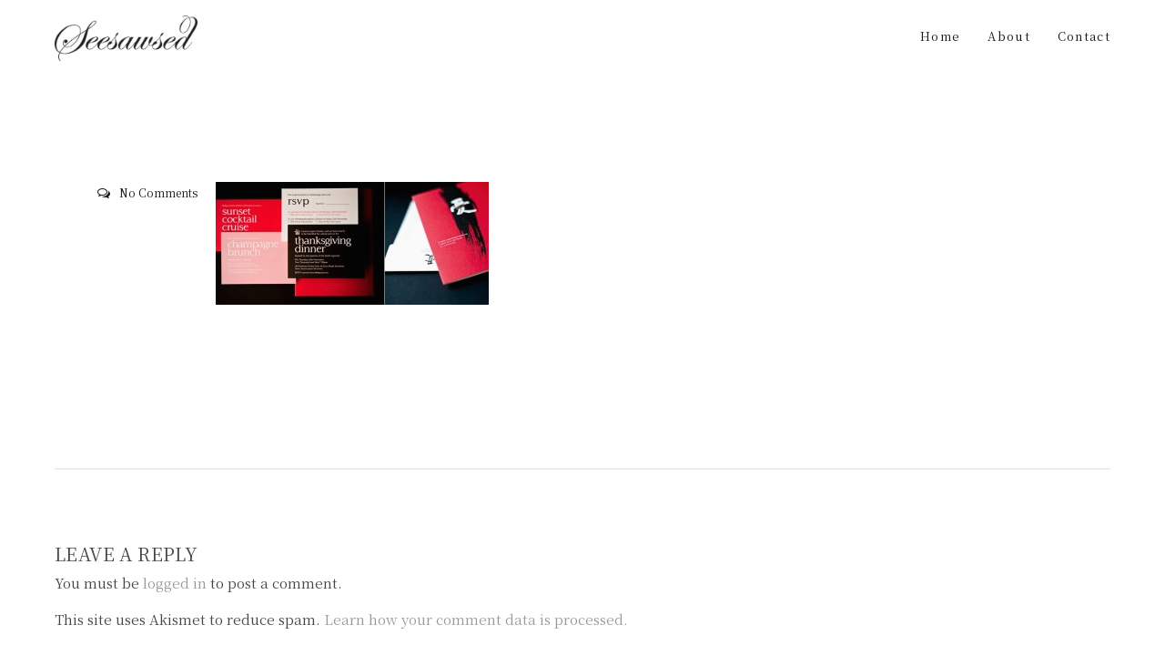

--- FILE ---
content_type: text/html; charset=utf-8
request_url: https://www.google.com/recaptcha/api2/anchor?ar=1&k=6Lc4JLQdAAAAAIAAocCpm3OIQaKGAATzfEfxNNCI&co=aHR0cDovL3d3dy5zZWVzYXdzZWQuY29tOjgw&hl=en&v=N67nZn4AqZkNcbeMu4prBgzg&size=invisible&anchor-ms=20000&execute-ms=30000&cb=3ixbgfd8gyf0
body_size: 48809
content:
<!DOCTYPE HTML><html dir="ltr" lang="en"><head><meta http-equiv="Content-Type" content="text/html; charset=UTF-8">
<meta http-equiv="X-UA-Compatible" content="IE=edge">
<title>reCAPTCHA</title>
<style type="text/css">
/* cyrillic-ext */
@font-face {
  font-family: 'Roboto';
  font-style: normal;
  font-weight: 400;
  font-stretch: 100%;
  src: url(//fonts.gstatic.com/s/roboto/v48/KFO7CnqEu92Fr1ME7kSn66aGLdTylUAMa3GUBHMdazTgWw.woff2) format('woff2');
  unicode-range: U+0460-052F, U+1C80-1C8A, U+20B4, U+2DE0-2DFF, U+A640-A69F, U+FE2E-FE2F;
}
/* cyrillic */
@font-face {
  font-family: 'Roboto';
  font-style: normal;
  font-weight: 400;
  font-stretch: 100%;
  src: url(//fonts.gstatic.com/s/roboto/v48/KFO7CnqEu92Fr1ME7kSn66aGLdTylUAMa3iUBHMdazTgWw.woff2) format('woff2');
  unicode-range: U+0301, U+0400-045F, U+0490-0491, U+04B0-04B1, U+2116;
}
/* greek-ext */
@font-face {
  font-family: 'Roboto';
  font-style: normal;
  font-weight: 400;
  font-stretch: 100%;
  src: url(//fonts.gstatic.com/s/roboto/v48/KFO7CnqEu92Fr1ME7kSn66aGLdTylUAMa3CUBHMdazTgWw.woff2) format('woff2');
  unicode-range: U+1F00-1FFF;
}
/* greek */
@font-face {
  font-family: 'Roboto';
  font-style: normal;
  font-weight: 400;
  font-stretch: 100%;
  src: url(//fonts.gstatic.com/s/roboto/v48/KFO7CnqEu92Fr1ME7kSn66aGLdTylUAMa3-UBHMdazTgWw.woff2) format('woff2');
  unicode-range: U+0370-0377, U+037A-037F, U+0384-038A, U+038C, U+038E-03A1, U+03A3-03FF;
}
/* math */
@font-face {
  font-family: 'Roboto';
  font-style: normal;
  font-weight: 400;
  font-stretch: 100%;
  src: url(//fonts.gstatic.com/s/roboto/v48/KFO7CnqEu92Fr1ME7kSn66aGLdTylUAMawCUBHMdazTgWw.woff2) format('woff2');
  unicode-range: U+0302-0303, U+0305, U+0307-0308, U+0310, U+0312, U+0315, U+031A, U+0326-0327, U+032C, U+032F-0330, U+0332-0333, U+0338, U+033A, U+0346, U+034D, U+0391-03A1, U+03A3-03A9, U+03B1-03C9, U+03D1, U+03D5-03D6, U+03F0-03F1, U+03F4-03F5, U+2016-2017, U+2034-2038, U+203C, U+2040, U+2043, U+2047, U+2050, U+2057, U+205F, U+2070-2071, U+2074-208E, U+2090-209C, U+20D0-20DC, U+20E1, U+20E5-20EF, U+2100-2112, U+2114-2115, U+2117-2121, U+2123-214F, U+2190, U+2192, U+2194-21AE, U+21B0-21E5, U+21F1-21F2, U+21F4-2211, U+2213-2214, U+2216-22FF, U+2308-230B, U+2310, U+2319, U+231C-2321, U+2336-237A, U+237C, U+2395, U+239B-23B7, U+23D0, U+23DC-23E1, U+2474-2475, U+25AF, U+25B3, U+25B7, U+25BD, U+25C1, U+25CA, U+25CC, U+25FB, U+266D-266F, U+27C0-27FF, U+2900-2AFF, U+2B0E-2B11, U+2B30-2B4C, U+2BFE, U+3030, U+FF5B, U+FF5D, U+1D400-1D7FF, U+1EE00-1EEFF;
}
/* symbols */
@font-face {
  font-family: 'Roboto';
  font-style: normal;
  font-weight: 400;
  font-stretch: 100%;
  src: url(//fonts.gstatic.com/s/roboto/v48/KFO7CnqEu92Fr1ME7kSn66aGLdTylUAMaxKUBHMdazTgWw.woff2) format('woff2');
  unicode-range: U+0001-000C, U+000E-001F, U+007F-009F, U+20DD-20E0, U+20E2-20E4, U+2150-218F, U+2190, U+2192, U+2194-2199, U+21AF, U+21E6-21F0, U+21F3, U+2218-2219, U+2299, U+22C4-22C6, U+2300-243F, U+2440-244A, U+2460-24FF, U+25A0-27BF, U+2800-28FF, U+2921-2922, U+2981, U+29BF, U+29EB, U+2B00-2BFF, U+4DC0-4DFF, U+FFF9-FFFB, U+10140-1018E, U+10190-1019C, U+101A0, U+101D0-101FD, U+102E0-102FB, U+10E60-10E7E, U+1D2C0-1D2D3, U+1D2E0-1D37F, U+1F000-1F0FF, U+1F100-1F1AD, U+1F1E6-1F1FF, U+1F30D-1F30F, U+1F315, U+1F31C, U+1F31E, U+1F320-1F32C, U+1F336, U+1F378, U+1F37D, U+1F382, U+1F393-1F39F, U+1F3A7-1F3A8, U+1F3AC-1F3AF, U+1F3C2, U+1F3C4-1F3C6, U+1F3CA-1F3CE, U+1F3D4-1F3E0, U+1F3ED, U+1F3F1-1F3F3, U+1F3F5-1F3F7, U+1F408, U+1F415, U+1F41F, U+1F426, U+1F43F, U+1F441-1F442, U+1F444, U+1F446-1F449, U+1F44C-1F44E, U+1F453, U+1F46A, U+1F47D, U+1F4A3, U+1F4B0, U+1F4B3, U+1F4B9, U+1F4BB, U+1F4BF, U+1F4C8-1F4CB, U+1F4D6, U+1F4DA, U+1F4DF, U+1F4E3-1F4E6, U+1F4EA-1F4ED, U+1F4F7, U+1F4F9-1F4FB, U+1F4FD-1F4FE, U+1F503, U+1F507-1F50B, U+1F50D, U+1F512-1F513, U+1F53E-1F54A, U+1F54F-1F5FA, U+1F610, U+1F650-1F67F, U+1F687, U+1F68D, U+1F691, U+1F694, U+1F698, U+1F6AD, U+1F6B2, U+1F6B9-1F6BA, U+1F6BC, U+1F6C6-1F6CF, U+1F6D3-1F6D7, U+1F6E0-1F6EA, U+1F6F0-1F6F3, U+1F6F7-1F6FC, U+1F700-1F7FF, U+1F800-1F80B, U+1F810-1F847, U+1F850-1F859, U+1F860-1F887, U+1F890-1F8AD, U+1F8B0-1F8BB, U+1F8C0-1F8C1, U+1F900-1F90B, U+1F93B, U+1F946, U+1F984, U+1F996, U+1F9E9, U+1FA00-1FA6F, U+1FA70-1FA7C, U+1FA80-1FA89, U+1FA8F-1FAC6, U+1FACE-1FADC, U+1FADF-1FAE9, U+1FAF0-1FAF8, U+1FB00-1FBFF;
}
/* vietnamese */
@font-face {
  font-family: 'Roboto';
  font-style: normal;
  font-weight: 400;
  font-stretch: 100%;
  src: url(//fonts.gstatic.com/s/roboto/v48/KFO7CnqEu92Fr1ME7kSn66aGLdTylUAMa3OUBHMdazTgWw.woff2) format('woff2');
  unicode-range: U+0102-0103, U+0110-0111, U+0128-0129, U+0168-0169, U+01A0-01A1, U+01AF-01B0, U+0300-0301, U+0303-0304, U+0308-0309, U+0323, U+0329, U+1EA0-1EF9, U+20AB;
}
/* latin-ext */
@font-face {
  font-family: 'Roboto';
  font-style: normal;
  font-weight: 400;
  font-stretch: 100%;
  src: url(//fonts.gstatic.com/s/roboto/v48/KFO7CnqEu92Fr1ME7kSn66aGLdTylUAMa3KUBHMdazTgWw.woff2) format('woff2');
  unicode-range: U+0100-02BA, U+02BD-02C5, U+02C7-02CC, U+02CE-02D7, U+02DD-02FF, U+0304, U+0308, U+0329, U+1D00-1DBF, U+1E00-1E9F, U+1EF2-1EFF, U+2020, U+20A0-20AB, U+20AD-20C0, U+2113, U+2C60-2C7F, U+A720-A7FF;
}
/* latin */
@font-face {
  font-family: 'Roboto';
  font-style: normal;
  font-weight: 400;
  font-stretch: 100%;
  src: url(//fonts.gstatic.com/s/roboto/v48/KFO7CnqEu92Fr1ME7kSn66aGLdTylUAMa3yUBHMdazQ.woff2) format('woff2');
  unicode-range: U+0000-00FF, U+0131, U+0152-0153, U+02BB-02BC, U+02C6, U+02DA, U+02DC, U+0304, U+0308, U+0329, U+2000-206F, U+20AC, U+2122, U+2191, U+2193, U+2212, U+2215, U+FEFF, U+FFFD;
}
/* cyrillic-ext */
@font-face {
  font-family: 'Roboto';
  font-style: normal;
  font-weight: 500;
  font-stretch: 100%;
  src: url(//fonts.gstatic.com/s/roboto/v48/KFO7CnqEu92Fr1ME7kSn66aGLdTylUAMa3GUBHMdazTgWw.woff2) format('woff2');
  unicode-range: U+0460-052F, U+1C80-1C8A, U+20B4, U+2DE0-2DFF, U+A640-A69F, U+FE2E-FE2F;
}
/* cyrillic */
@font-face {
  font-family: 'Roboto';
  font-style: normal;
  font-weight: 500;
  font-stretch: 100%;
  src: url(//fonts.gstatic.com/s/roboto/v48/KFO7CnqEu92Fr1ME7kSn66aGLdTylUAMa3iUBHMdazTgWw.woff2) format('woff2');
  unicode-range: U+0301, U+0400-045F, U+0490-0491, U+04B0-04B1, U+2116;
}
/* greek-ext */
@font-face {
  font-family: 'Roboto';
  font-style: normal;
  font-weight: 500;
  font-stretch: 100%;
  src: url(//fonts.gstatic.com/s/roboto/v48/KFO7CnqEu92Fr1ME7kSn66aGLdTylUAMa3CUBHMdazTgWw.woff2) format('woff2');
  unicode-range: U+1F00-1FFF;
}
/* greek */
@font-face {
  font-family: 'Roboto';
  font-style: normal;
  font-weight: 500;
  font-stretch: 100%;
  src: url(//fonts.gstatic.com/s/roboto/v48/KFO7CnqEu92Fr1ME7kSn66aGLdTylUAMa3-UBHMdazTgWw.woff2) format('woff2');
  unicode-range: U+0370-0377, U+037A-037F, U+0384-038A, U+038C, U+038E-03A1, U+03A3-03FF;
}
/* math */
@font-face {
  font-family: 'Roboto';
  font-style: normal;
  font-weight: 500;
  font-stretch: 100%;
  src: url(//fonts.gstatic.com/s/roboto/v48/KFO7CnqEu92Fr1ME7kSn66aGLdTylUAMawCUBHMdazTgWw.woff2) format('woff2');
  unicode-range: U+0302-0303, U+0305, U+0307-0308, U+0310, U+0312, U+0315, U+031A, U+0326-0327, U+032C, U+032F-0330, U+0332-0333, U+0338, U+033A, U+0346, U+034D, U+0391-03A1, U+03A3-03A9, U+03B1-03C9, U+03D1, U+03D5-03D6, U+03F0-03F1, U+03F4-03F5, U+2016-2017, U+2034-2038, U+203C, U+2040, U+2043, U+2047, U+2050, U+2057, U+205F, U+2070-2071, U+2074-208E, U+2090-209C, U+20D0-20DC, U+20E1, U+20E5-20EF, U+2100-2112, U+2114-2115, U+2117-2121, U+2123-214F, U+2190, U+2192, U+2194-21AE, U+21B0-21E5, U+21F1-21F2, U+21F4-2211, U+2213-2214, U+2216-22FF, U+2308-230B, U+2310, U+2319, U+231C-2321, U+2336-237A, U+237C, U+2395, U+239B-23B7, U+23D0, U+23DC-23E1, U+2474-2475, U+25AF, U+25B3, U+25B7, U+25BD, U+25C1, U+25CA, U+25CC, U+25FB, U+266D-266F, U+27C0-27FF, U+2900-2AFF, U+2B0E-2B11, U+2B30-2B4C, U+2BFE, U+3030, U+FF5B, U+FF5D, U+1D400-1D7FF, U+1EE00-1EEFF;
}
/* symbols */
@font-face {
  font-family: 'Roboto';
  font-style: normal;
  font-weight: 500;
  font-stretch: 100%;
  src: url(//fonts.gstatic.com/s/roboto/v48/KFO7CnqEu92Fr1ME7kSn66aGLdTylUAMaxKUBHMdazTgWw.woff2) format('woff2');
  unicode-range: U+0001-000C, U+000E-001F, U+007F-009F, U+20DD-20E0, U+20E2-20E4, U+2150-218F, U+2190, U+2192, U+2194-2199, U+21AF, U+21E6-21F0, U+21F3, U+2218-2219, U+2299, U+22C4-22C6, U+2300-243F, U+2440-244A, U+2460-24FF, U+25A0-27BF, U+2800-28FF, U+2921-2922, U+2981, U+29BF, U+29EB, U+2B00-2BFF, U+4DC0-4DFF, U+FFF9-FFFB, U+10140-1018E, U+10190-1019C, U+101A0, U+101D0-101FD, U+102E0-102FB, U+10E60-10E7E, U+1D2C0-1D2D3, U+1D2E0-1D37F, U+1F000-1F0FF, U+1F100-1F1AD, U+1F1E6-1F1FF, U+1F30D-1F30F, U+1F315, U+1F31C, U+1F31E, U+1F320-1F32C, U+1F336, U+1F378, U+1F37D, U+1F382, U+1F393-1F39F, U+1F3A7-1F3A8, U+1F3AC-1F3AF, U+1F3C2, U+1F3C4-1F3C6, U+1F3CA-1F3CE, U+1F3D4-1F3E0, U+1F3ED, U+1F3F1-1F3F3, U+1F3F5-1F3F7, U+1F408, U+1F415, U+1F41F, U+1F426, U+1F43F, U+1F441-1F442, U+1F444, U+1F446-1F449, U+1F44C-1F44E, U+1F453, U+1F46A, U+1F47D, U+1F4A3, U+1F4B0, U+1F4B3, U+1F4B9, U+1F4BB, U+1F4BF, U+1F4C8-1F4CB, U+1F4D6, U+1F4DA, U+1F4DF, U+1F4E3-1F4E6, U+1F4EA-1F4ED, U+1F4F7, U+1F4F9-1F4FB, U+1F4FD-1F4FE, U+1F503, U+1F507-1F50B, U+1F50D, U+1F512-1F513, U+1F53E-1F54A, U+1F54F-1F5FA, U+1F610, U+1F650-1F67F, U+1F687, U+1F68D, U+1F691, U+1F694, U+1F698, U+1F6AD, U+1F6B2, U+1F6B9-1F6BA, U+1F6BC, U+1F6C6-1F6CF, U+1F6D3-1F6D7, U+1F6E0-1F6EA, U+1F6F0-1F6F3, U+1F6F7-1F6FC, U+1F700-1F7FF, U+1F800-1F80B, U+1F810-1F847, U+1F850-1F859, U+1F860-1F887, U+1F890-1F8AD, U+1F8B0-1F8BB, U+1F8C0-1F8C1, U+1F900-1F90B, U+1F93B, U+1F946, U+1F984, U+1F996, U+1F9E9, U+1FA00-1FA6F, U+1FA70-1FA7C, U+1FA80-1FA89, U+1FA8F-1FAC6, U+1FACE-1FADC, U+1FADF-1FAE9, U+1FAF0-1FAF8, U+1FB00-1FBFF;
}
/* vietnamese */
@font-face {
  font-family: 'Roboto';
  font-style: normal;
  font-weight: 500;
  font-stretch: 100%;
  src: url(//fonts.gstatic.com/s/roboto/v48/KFO7CnqEu92Fr1ME7kSn66aGLdTylUAMa3OUBHMdazTgWw.woff2) format('woff2');
  unicode-range: U+0102-0103, U+0110-0111, U+0128-0129, U+0168-0169, U+01A0-01A1, U+01AF-01B0, U+0300-0301, U+0303-0304, U+0308-0309, U+0323, U+0329, U+1EA0-1EF9, U+20AB;
}
/* latin-ext */
@font-face {
  font-family: 'Roboto';
  font-style: normal;
  font-weight: 500;
  font-stretch: 100%;
  src: url(//fonts.gstatic.com/s/roboto/v48/KFO7CnqEu92Fr1ME7kSn66aGLdTylUAMa3KUBHMdazTgWw.woff2) format('woff2');
  unicode-range: U+0100-02BA, U+02BD-02C5, U+02C7-02CC, U+02CE-02D7, U+02DD-02FF, U+0304, U+0308, U+0329, U+1D00-1DBF, U+1E00-1E9F, U+1EF2-1EFF, U+2020, U+20A0-20AB, U+20AD-20C0, U+2113, U+2C60-2C7F, U+A720-A7FF;
}
/* latin */
@font-face {
  font-family: 'Roboto';
  font-style: normal;
  font-weight: 500;
  font-stretch: 100%;
  src: url(//fonts.gstatic.com/s/roboto/v48/KFO7CnqEu92Fr1ME7kSn66aGLdTylUAMa3yUBHMdazQ.woff2) format('woff2');
  unicode-range: U+0000-00FF, U+0131, U+0152-0153, U+02BB-02BC, U+02C6, U+02DA, U+02DC, U+0304, U+0308, U+0329, U+2000-206F, U+20AC, U+2122, U+2191, U+2193, U+2212, U+2215, U+FEFF, U+FFFD;
}
/* cyrillic-ext */
@font-face {
  font-family: 'Roboto';
  font-style: normal;
  font-weight: 900;
  font-stretch: 100%;
  src: url(//fonts.gstatic.com/s/roboto/v48/KFO7CnqEu92Fr1ME7kSn66aGLdTylUAMa3GUBHMdazTgWw.woff2) format('woff2');
  unicode-range: U+0460-052F, U+1C80-1C8A, U+20B4, U+2DE0-2DFF, U+A640-A69F, U+FE2E-FE2F;
}
/* cyrillic */
@font-face {
  font-family: 'Roboto';
  font-style: normal;
  font-weight: 900;
  font-stretch: 100%;
  src: url(//fonts.gstatic.com/s/roboto/v48/KFO7CnqEu92Fr1ME7kSn66aGLdTylUAMa3iUBHMdazTgWw.woff2) format('woff2');
  unicode-range: U+0301, U+0400-045F, U+0490-0491, U+04B0-04B1, U+2116;
}
/* greek-ext */
@font-face {
  font-family: 'Roboto';
  font-style: normal;
  font-weight: 900;
  font-stretch: 100%;
  src: url(//fonts.gstatic.com/s/roboto/v48/KFO7CnqEu92Fr1ME7kSn66aGLdTylUAMa3CUBHMdazTgWw.woff2) format('woff2');
  unicode-range: U+1F00-1FFF;
}
/* greek */
@font-face {
  font-family: 'Roboto';
  font-style: normal;
  font-weight: 900;
  font-stretch: 100%;
  src: url(//fonts.gstatic.com/s/roboto/v48/KFO7CnqEu92Fr1ME7kSn66aGLdTylUAMa3-UBHMdazTgWw.woff2) format('woff2');
  unicode-range: U+0370-0377, U+037A-037F, U+0384-038A, U+038C, U+038E-03A1, U+03A3-03FF;
}
/* math */
@font-face {
  font-family: 'Roboto';
  font-style: normal;
  font-weight: 900;
  font-stretch: 100%;
  src: url(//fonts.gstatic.com/s/roboto/v48/KFO7CnqEu92Fr1ME7kSn66aGLdTylUAMawCUBHMdazTgWw.woff2) format('woff2');
  unicode-range: U+0302-0303, U+0305, U+0307-0308, U+0310, U+0312, U+0315, U+031A, U+0326-0327, U+032C, U+032F-0330, U+0332-0333, U+0338, U+033A, U+0346, U+034D, U+0391-03A1, U+03A3-03A9, U+03B1-03C9, U+03D1, U+03D5-03D6, U+03F0-03F1, U+03F4-03F5, U+2016-2017, U+2034-2038, U+203C, U+2040, U+2043, U+2047, U+2050, U+2057, U+205F, U+2070-2071, U+2074-208E, U+2090-209C, U+20D0-20DC, U+20E1, U+20E5-20EF, U+2100-2112, U+2114-2115, U+2117-2121, U+2123-214F, U+2190, U+2192, U+2194-21AE, U+21B0-21E5, U+21F1-21F2, U+21F4-2211, U+2213-2214, U+2216-22FF, U+2308-230B, U+2310, U+2319, U+231C-2321, U+2336-237A, U+237C, U+2395, U+239B-23B7, U+23D0, U+23DC-23E1, U+2474-2475, U+25AF, U+25B3, U+25B7, U+25BD, U+25C1, U+25CA, U+25CC, U+25FB, U+266D-266F, U+27C0-27FF, U+2900-2AFF, U+2B0E-2B11, U+2B30-2B4C, U+2BFE, U+3030, U+FF5B, U+FF5D, U+1D400-1D7FF, U+1EE00-1EEFF;
}
/* symbols */
@font-face {
  font-family: 'Roboto';
  font-style: normal;
  font-weight: 900;
  font-stretch: 100%;
  src: url(//fonts.gstatic.com/s/roboto/v48/KFO7CnqEu92Fr1ME7kSn66aGLdTylUAMaxKUBHMdazTgWw.woff2) format('woff2');
  unicode-range: U+0001-000C, U+000E-001F, U+007F-009F, U+20DD-20E0, U+20E2-20E4, U+2150-218F, U+2190, U+2192, U+2194-2199, U+21AF, U+21E6-21F0, U+21F3, U+2218-2219, U+2299, U+22C4-22C6, U+2300-243F, U+2440-244A, U+2460-24FF, U+25A0-27BF, U+2800-28FF, U+2921-2922, U+2981, U+29BF, U+29EB, U+2B00-2BFF, U+4DC0-4DFF, U+FFF9-FFFB, U+10140-1018E, U+10190-1019C, U+101A0, U+101D0-101FD, U+102E0-102FB, U+10E60-10E7E, U+1D2C0-1D2D3, U+1D2E0-1D37F, U+1F000-1F0FF, U+1F100-1F1AD, U+1F1E6-1F1FF, U+1F30D-1F30F, U+1F315, U+1F31C, U+1F31E, U+1F320-1F32C, U+1F336, U+1F378, U+1F37D, U+1F382, U+1F393-1F39F, U+1F3A7-1F3A8, U+1F3AC-1F3AF, U+1F3C2, U+1F3C4-1F3C6, U+1F3CA-1F3CE, U+1F3D4-1F3E0, U+1F3ED, U+1F3F1-1F3F3, U+1F3F5-1F3F7, U+1F408, U+1F415, U+1F41F, U+1F426, U+1F43F, U+1F441-1F442, U+1F444, U+1F446-1F449, U+1F44C-1F44E, U+1F453, U+1F46A, U+1F47D, U+1F4A3, U+1F4B0, U+1F4B3, U+1F4B9, U+1F4BB, U+1F4BF, U+1F4C8-1F4CB, U+1F4D6, U+1F4DA, U+1F4DF, U+1F4E3-1F4E6, U+1F4EA-1F4ED, U+1F4F7, U+1F4F9-1F4FB, U+1F4FD-1F4FE, U+1F503, U+1F507-1F50B, U+1F50D, U+1F512-1F513, U+1F53E-1F54A, U+1F54F-1F5FA, U+1F610, U+1F650-1F67F, U+1F687, U+1F68D, U+1F691, U+1F694, U+1F698, U+1F6AD, U+1F6B2, U+1F6B9-1F6BA, U+1F6BC, U+1F6C6-1F6CF, U+1F6D3-1F6D7, U+1F6E0-1F6EA, U+1F6F0-1F6F3, U+1F6F7-1F6FC, U+1F700-1F7FF, U+1F800-1F80B, U+1F810-1F847, U+1F850-1F859, U+1F860-1F887, U+1F890-1F8AD, U+1F8B0-1F8BB, U+1F8C0-1F8C1, U+1F900-1F90B, U+1F93B, U+1F946, U+1F984, U+1F996, U+1F9E9, U+1FA00-1FA6F, U+1FA70-1FA7C, U+1FA80-1FA89, U+1FA8F-1FAC6, U+1FACE-1FADC, U+1FADF-1FAE9, U+1FAF0-1FAF8, U+1FB00-1FBFF;
}
/* vietnamese */
@font-face {
  font-family: 'Roboto';
  font-style: normal;
  font-weight: 900;
  font-stretch: 100%;
  src: url(//fonts.gstatic.com/s/roboto/v48/KFO7CnqEu92Fr1ME7kSn66aGLdTylUAMa3OUBHMdazTgWw.woff2) format('woff2');
  unicode-range: U+0102-0103, U+0110-0111, U+0128-0129, U+0168-0169, U+01A0-01A1, U+01AF-01B0, U+0300-0301, U+0303-0304, U+0308-0309, U+0323, U+0329, U+1EA0-1EF9, U+20AB;
}
/* latin-ext */
@font-face {
  font-family: 'Roboto';
  font-style: normal;
  font-weight: 900;
  font-stretch: 100%;
  src: url(//fonts.gstatic.com/s/roboto/v48/KFO7CnqEu92Fr1ME7kSn66aGLdTylUAMa3KUBHMdazTgWw.woff2) format('woff2');
  unicode-range: U+0100-02BA, U+02BD-02C5, U+02C7-02CC, U+02CE-02D7, U+02DD-02FF, U+0304, U+0308, U+0329, U+1D00-1DBF, U+1E00-1E9F, U+1EF2-1EFF, U+2020, U+20A0-20AB, U+20AD-20C0, U+2113, U+2C60-2C7F, U+A720-A7FF;
}
/* latin */
@font-face {
  font-family: 'Roboto';
  font-style: normal;
  font-weight: 900;
  font-stretch: 100%;
  src: url(//fonts.gstatic.com/s/roboto/v48/KFO7CnqEu92Fr1ME7kSn66aGLdTylUAMa3yUBHMdazQ.woff2) format('woff2');
  unicode-range: U+0000-00FF, U+0131, U+0152-0153, U+02BB-02BC, U+02C6, U+02DA, U+02DC, U+0304, U+0308, U+0329, U+2000-206F, U+20AC, U+2122, U+2191, U+2193, U+2212, U+2215, U+FEFF, U+FFFD;
}

</style>
<link rel="stylesheet" type="text/css" href="https://www.gstatic.com/recaptcha/releases/N67nZn4AqZkNcbeMu4prBgzg/styles__ltr.css">
<script nonce="UEesVf5OSDgPhfEE8kdENQ" type="text/javascript">window['__recaptcha_api'] = 'https://www.google.com/recaptcha/api2/';</script>
<script type="text/javascript" src="https://www.gstatic.com/recaptcha/releases/N67nZn4AqZkNcbeMu4prBgzg/recaptcha__en.js" nonce="UEesVf5OSDgPhfEE8kdENQ">
      
    </script></head>
<body><div id="rc-anchor-alert" class="rc-anchor-alert"></div>
<input type="hidden" id="recaptcha-token" value="[base64]">
<script type="text/javascript" nonce="UEesVf5OSDgPhfEE8kdENQ">
      recaptcha.anchor.Main.init("[\x22ainput\x22,[\x22bgdata\x22,\x22\x22,\[base64]/[base64]/[base64]/[base64]/[base64]/UltsKytdPUU6KEU8MjA0OD9SW2wrK109RT4+NnwxOTI6KChFJjY0NTEyKT09NTUyOTYmJk0rMTxjLmxlbmd0aCYmKGMuY2hhckNvZGVBdChNKzEpJjY0NTEyKT09NTYzMjA/[base64]/[base64]/[base64]/[base64]/[base64]/[base64]/[base64]\x22,\[base64]\\u003d\\u003d\x22,\x22A8KZw77CvcKsNnAXWlNzOsOYU23Dk8OXAH7Ck04DRMKIwo7DtsOFw65xe8K4A8KRwqEOw7wETzTCqsOiw5DCnMK8VyAdw7oWw6TChcKUYMKeJcOlUcK/[base64]/Dg8KpV8KdFRBuAVc+wqQ0w5Mxw6tDwojChBHCmcK7w60iwoRQHcOdPRPCrjljwqTCnMOywqPCnzDCk3sObsK5ccKoOsOtZMKlH0HCjSMdNxAKZWjDtxVGwoLCn8OAXcK3w7k0esOID8KnE8KTXHxyTwR7KSHDiUYTwrBKw4/DnlVWccKzw5nDhMOfBcK4w65PG0ECN8O/wp/ClT7DpD7ChsOoeUNFwrQNwpZKXcKsehfCssOOw77CvCvCp0pEw6PDjknDgx7CgRVCwqHDr8Oowq88w6kFWMKYKGrCvcKQAMOhwqnDgwkQwqHDmsKBAQw2RMOhB3YNQMOmZXXDl8Kiw7HDrGtFJQoOw77CkMOZw4RUwqPDnlrCjwJ/w7zChyNQwrguXCUlXX/Ck8K/w63Cr8Kuw7IRNjHCpx16wolhPcKhc8K1wq3CgBQFVyrCi27Dll0Jw6kAw5nDqCtFYntRBcKaw4pMw7F4wrIYw5zDlyDCrTfClsKKwq/Dijg/ZsK0wpHDjxkBfMO7w47Do8KHw6vDomnCgVNUbcOfFcKnAsKhw4fDn8K4JRl4woXCjMO/[base64]/[base64]/[base64]/ClgceL8KRw54SYhjDn8KlE3TDssOlKApaWRzDp2vCrkQ3w7IvZsKHCcKZwqjClMO0N33DjMOxwrvDsMOtw7JYw4d3VMKewq/CnMKzw6jDvlLCmcKBKFNbZ0vDsMObwqI8BTI9wqbDukNnXsK+w5A4XsKGaWXCnTfCokjDkn8mWBbCv8OPw650AcOXOgvCjMKPOVhWwr7DlsKgwoLDk3DDoHZzw6kQWcKFa8OkfTEMwo/CgQPDm8OFCU/DsnFvw7vDp8KswqwoJsOuWWvCksKoaUDCq2VIQcO8KsK/[base64]/CncKhw6Emw5EMJcO2dw57wrMfWsOtw7YQwok7wrXCnMOfwo/CjlPCuMKIZ8OFOn9GKER/Q8KSZcOFwoUEw4XDscKXw6XCsMKnw6vCmnl9Qg4wPBZFPS0+w4XDi8KtU8OYSRDClGbCjMO7wofDuFzDm8KBwpNRIEbDmwNBwqJBZsOWw4UCwqh3aRHDrsObBsKswrhdQWhCw7bCuMOYK1fCt8OSw4TDrljDjsK7AFI3wr1kw5Y0VMOmwpRdcnvCizBuw5cqYcOCV1/CkR/ChhvCoVZgAsKYC8KhWsODH8OwasO1w4wLClV4Fy3CjcOISgzDr8K2w5fDtjvCk8OEw4pafC/Dh0LCmW1SwqEqXsKKa8OJwpNPeXcySMOnwpJ4D8KQezHDkA/DnDceLQo4ScKawqlSaMKbwoNlwo17w7XDuVtfwpBxcznDt8ODW8O8IhrDkT9FIkjDnVDCqsOJecOsGSMkRVHDu8ONwrDDgwrCsQMbwpnClhrClMK+w4jDu8O0B8O0w77DhMKcFBIIN8Kbw4zDmWhWw43DjmjDgcKGMH/DhV1pV0kLw6nCnn3CtcKTwpLDvmF3wqIHw5tbwrgUSm3DthbDn8KYw4nDncK/YMKPZl5KSxrDvcOCMTnDr3ENwq3Ck1xnw74MM3FNdS1Zwp7CpcKNLxY/wpzCv39Iw7IdwpDCgsO7RTfDm8K8woDDkEvDg0MGw6vCisOEV8Ofwr3CsMKJw5tQw4B4EcOrM8KBBcOzwo3Cv8K9w5/[base64]/[base64]/DhRTDj8Ofwr7ChlfCssKSEBHCjcOdw6AeXl/[base64]/CkMKKQjtsw5kOEkTDrVvCp8KyHcKbbMOtesK8w4/CiSTDu0zCo8KkwrpfwpJUa8K6wqrChh3Dm1TDk1fDvkXDkhnDg1zDin9yV3fDt3seYzwAKcKvSiXDg8OIwprDpsKAwrBgw512w5rDtk/[base64]/[base64]/DocK2YMOUwoUoR0rDtMKcSlXCiMK4CWdaYMOKMsKkGsK4w7nCjcOjw79/dsOmO8Oqw79eF03DscOfegfCrWEVwqBtwrN0HkvDnB5Sw4ckUjHCjzzCjcOdwqM3w7ZdIMOiV8K1VMO+SsOuw7/Dt8Otw73Cs2wFw7saL2VKeiU+HcK8b8KDH8KXa8OzXFwcwqQ0woDCscOBM8OncsOFwrdVBMOEwoEkw4TCssOqwptMw6s5w7DDjQcRdinDr8OyccK4wp3DlMKBNMKkWsOvNGHDr8KEwqjClg9ew5PDmsKdNcKZw7IKAMKpw7TCgCRJHW4TwrY7Xk/Dn3E9w57Dk8KHwrgFw5jDjsOkwrXDq8KvCkLDl0vClC3CmsKXw4RPNcK/UMKDw7RCFz3CvmXCr0Qtw69TF2LDhcKVw4fDtjAABSJYw7RLwr9bwohnPy7DikbDuWlBwoNSw5wLw5BUw73DrFPDvMKiwq7DvsKsVi08w4zDr1TDtsKLwqTCjDnCokB1fE51w5vDojzDmgJwDMO8bsOyw6hqFcOKw4nCqMKOPcOBc3l/KAsuYcKsVMK/wrxVNWfCs8OUwq8KJjgYw6J3VhLCqFbDlEo8w4XDgcK7GSbCkywBbcOvMcO/woHDj08Tw4FTwofCrxF7AsOQwofCnsOZwrPDpcKmwr9TF8KdwqgRwqPDpxpYaR4/[base64]/CgwfDjE1aw7nCvn8tw6VZw4rCscK9EEvChMKYw4QPw4DDmEkpa0nCpzbDmcKFw43CicKDCMK6w4JmN8Oow4zCrcOiXyPDhVLClUJewpbDkSrCmcK8ChtqC2XChcOwaMKyfgbCt3/CqsKyw4BXwqHCllTDizlYw4fDm0zCnRjDgMOpUMKxwoLDvnUOYknDo3Y7R8OrPcO5SUp1CzzDuRAEREvDkCIOw4lhw5PCqsO1Z8ODwrvCosOCwrLCnnJrIcKGWnXCpywWw7TCqcK+eFEVRsK8w6UYw6ozVyfDpsKpDMKoWWjCsR/DrcKbw59sGnchDQJHw7FlwotRwrLDqMKDw6bCtBXCtg9IasKhw4g4LhvCvcO1wo5oAQN+wpUoXMKiXAjCmEAQw5/DrBHCkTghXE1XFiDDiDkywp/[base64]/fHcNIkBHN0LDhnQ/w7zChXTCncKUYSkvLcOSVwrDoR/Cpl/DqsOXGMOadwLDisK9OGPCosOGecOiVVjClUTDhhjDrh9EdcK5wrdYw4LCh8K7w6vCu0/[base64]/Ci8K/YcOGw6N0w57DiFjCr8KzBMKFQXNpNMKSwq/DunNAT8KUTsOnwoh8T8KkDDo/YcOIAcObw4rCgQhBN14Vw7TDg8OhZFLCtMOWw67DtxnCtXHDjwrCli86wpjDqMOOw5rDqzFKCWoOw4h2fsKFwokGwrXCvRLDiBDDrlAfCS/ClsK/wpfDpMORaHPDg3TCnibDhRDCscOrHcKhC8Oqw5RLC8KAw4Z9c8K2w7UAZcO0w6x9fHEnKGTCscO5CD3ClgHDj1bDgw/DnGpzJcKoQBAPw63CvcKzwotOwo1XVMOeaTXCvQbCtMKyw6pLYVjClsOuwp8+YMO9wrfDrcKiZsOsw5bCryIpw4nDkksgf8OswrHDhMKJYsKvfcKOw4A6fcOew64CKMK/wrvDqQPDgsKwO1vDo8KHdMOFbMOSwovDpMKUXyrDu8K4wq3CocOXL8K0wo3DrMKfwopJwrhgBj84wphOYkZtADnCnyLDoMOITMOAIcKDw7ZPH8OGF8KRw50LwqPCk8Kzw7jDrhfCtMODV8Koez5IYT3DvMOsB8OHw7/[base64]/[base64]/CgC/Co2ZWw45dwrduFU/Dm0TDosKUwpVpLcOAw67Cg8Omcj1dw4l5MyAfw4wKFsKnw5JewrhAwpwoSsKGBMKywpxeSjJnOmjCihJTKznDjMKEUMKxAcO0VMKUXkxJw7FCQHjDm0jCgsK+wrvCjMOCwplxEG3CrMOGEF7DvSJmHQVzAsKBQ8K2ZsKpwo7CjGLDm8OYw77CokAaNQh/w47DisK5L8OZaMKFw5oRwpvCg8KIUsKDwpMfw5XDnAoUMB5dw7zCtg8vKMKqw5Imw4HCn8OOZj4BE8OqP3bCumLDncOFMMKrAhHCnMOXwpzDqBfCs8K/dwAJw5pwXzvCtGQBwpRVCcK4wopOJ8O4dT/Csnhgwponwq7Dp1psw4RyfsOCcnnCiAvCv1J1I0B0woZ0wpLCuXl8wphtw5h/UXTClsKPOcOrwrvDjUUwahBfEhrDrsOgw7HDicKZw6FXYsOnTHxywonCkgVVw6/DlMKIDATDkcKywqo+Lk7CpR5Ow48pwpzCqF8xUcO/f0x2w6wAIcKtwpQtwp1uWsKHccOYwqpbLAvCoH/[base64]/w7c/w7nDlEMrwrzChDzCv8Kww5RWw44KYsKoXxduw4HDjQ/[base64]/CribCnhkEwrMUwpNaRMObQsKCOVbDg3R9KsKRwpvDr8OCw7XCusOcwoTCnXTCijvChsK8wrrDgsKYw7XCjHXChsK1ScOcc1TDusKpwp3DmMO7wqzDncO6wpgaMcKrwrR/ESkrwqtzwqU7DsKCwqXDrVzDncKZw7HCisKQOXxGwqYOwpHCtMKLwoU/FMKiM23DqsOlwpLCgsOAw4jCq3LDnULCmMKEw5HDjMOhw58EwrduJ8OQwoUlw5ZOY8O3w6YNRMKQw7MaccKgwq1Iw55Gw7fCnDzDmBzCkGvCl8OFasKRw5Nbw6/Dg8OAWcKfNDZRVsKVYU9fS8OIAMKeRsOeO8O/wo3DiWrChcKRw5bCq3HDoHptKSbCmBVPw5Jbw6Uhwo/CqS3DsQ/DkMK1CMO2woRdwqLDlsKRw4TDr3hqScKxe8KDw4HCusOZCRRuO3nCk3AQwr/[base64]/JD9FYVdGwqDDqncGesO0wrAAwppHFMKwFsO7EMKNw6LDrMKGIcO0wpPCpcKYw4gow6UFw64OY8KhSz1NwpTCk8O7wrTCtcOuwpvDk1jCj1LDmMOkwpFGworCkcK/UsKCwrpmScKCw6TDoS4aM8O/w7ksw6RcwoLDtcKlw7xmP8KmDcKzwoXDrH7Cj2bDlXlOcys9EmHCpcKXWsOeAGRSEmHDkDFRDCETw4FnZH/DhAE8AwDCgwF7w4JwwqlYHcOLZMOywqPDpsOtS8Kdw7AgMg4wfMK5wpXDm8OAwoVZw6IPw5PDoMKpasO+wqQ8FsK9woxcwq7ChsKYw6gfIMKCDsKgSsOAw7gCw7xgw6xKw5nCiioQw4nCncKow5lgA8KfBhrCr8KycS/Ch1vDlMODwr/DrSkPw4jCtMOzd8OaYcOywrcqdV14w7zDv8OuwpQ5UkvDqsKjwoLCnCIbw6fDqsOxeE/DtcOEFS7DqsOMGjDDrl8RwqvCmhzDq1NPw5k8bsKKO2NGw4bCj8KHw6PCq8Kxw6/Dkz0QLcK8wozCh8KVBBdjw4jCsD1+w5vDhBZIw4XDnMOyMk7Du3fCosOOKR5/w6jCs8O+w6YIwpnCmsOnwp1xw7LCmMKgLFVBMQNeCsKTw7XDqG49w7QQPXHDnMOsaMOXFcO+Qy1fwoHDizNCwq3CqR3DhsO3w78dPMO9wq5fTcK9c8K/w7cOw6fDqsKzBwzDk8K3wqrCiMO9wrjCosKCAT0dw458Z3LDlsKYwoXCvsKpw6bChcO4wq/CvRzDhRdHwpzCp8O+WSYDVxfDjyRowp/[base64]/ME5vTUjDo8OERMOdI8KDOMKnwp4bPH5ydWjDgS/CrU5ewqDDoXskVMK/wqbDlcKOwox1wp9DwpXDr8KZwpzCpMORdcKxw73Dj8KQwpI+dCrCvsKVw7DCh8OyNmHDq8O/[base64]/DgMKHw4o9wrfCpsK7ND7CrCQawqfDhxhKRgnDlMOYwo8iw4PDuhQdO8K/[base64]/ChhlcPjDCkMO/w4zDhE7CrXQPHMOhw6QJCcOWwqN3w5/DmsO8aRVRworDt1zCjTLDomzCnSsgUsO1FMOAwrRgw6jDoAhewobChcKiw73CsgTCjg1qPjjClMOWw7wEeWFgD8Kaw7bDh2bDkyJRJg/DlMOfwoHCusOJHsO6w5HCvREyw6YfcFw9A3fCk8K1ScKOwr1RwrHCkFTCgnbDpxteQcK4HW4haVBmY8KcMMOPw7XCrj/DmcKtw45YwrvDjyrDkcOwCMOkK8O1AkRqS2Aiw545c33CqMK5c2kvw6jDqnxeZsOST1PDoD7DgUUJDMOOES3DnsOIwrfDmFE6wpDChShzPMOpCHYnQnbCvMKtwrRoOS/DnsOQwrHCgMO0w6QAw5bDlcKbw6rDu0XDgMKjw67DmRjCiMKaw4XDncOkQXfCsMKUSsOfw4oIG8K7BsO+T8K+YElWwqg9d8KsIGbDsEDDuVHCs8O4XD/CinPCkcOkwqjCnBnCiMOlwqpODnE9w7dKw4QdwpXCs8K0fMKCBcK6CSjCrsKMbMOaRhJJwqnDm8K+wqTDgsKvw5bDgsO1w4RpwobDtcOIUcOiLMOJw5ZKwo8Bwo4oBVLDucOSNMOpw5QJwr5rwpw7MgZDw49nw7J6DsO2NWtDw7LDk8O+w7HCu8KdVh3DrAXDuyXDu3/CncKSNMOwFAnDs8OiD8KPw5d4KX3DmFDCv0TDtlcWw7PCqjsZw6jCosKAwpxywpxfFk7DoMK4wpMNHFI+LMK/[base64]/Dn37CsysKWlcfwqvDgkvCrDNYYlsLSwMBGcK9w7cdVCXCisKDwqICwrsOXMOhB8KmFRxCGcOfwp1QwrFbw5vCh8KXfcKXDyPDmsKqI8KnwpLDsCEMw7jCrErDoyjDosOdw4/DlsKQwrF9wrRpEC4YwpR+aQVgwpzDh8OtM8K9w7nClMK8w6ZVEcKYEChew4MtDcKfw6siw6kcYsK2w4ofw4BDwqbCoMO/[base64]/[base64]/[base64]/w6tQwqlFwrQVw5x7w5jChGg1DcOGwoxzw6VhLWUrwq/[base64]/CrilwWsOtw6XDt8KjwrzDogZqWHnCh8KXaih5bMK3PwbCr2/CmMOIbWLCsQBAJ2LDlRHCuMOiw6PDusOtL0zCkAobwqzDgyMCw6jCmMO4wok4woDCox9OX0nDpcO4w5ooMsOJwpbDqG7Di8OkagjCg0NPwqPCjMK1w7gFwpQ2bMKGMWUMcsKqwoZSV8O9ZcKgwrzCh8KywqzDpR1KKMOSYMK9WEfCumZTwpwowogGH8OHwr3Cnw/CpklccMKAfcKIwpkMPEgcNCY3dsOEwoDCkXrDosKvwpXDnHAFPys+RxR7w6AMw4PCny13wonCuCfCqEzDh8O+BMO6EsOWwqFDeHjDicKzGk3DnsOFwr7DjRHDt30Rwp/[base64]/[base64]/DtgTDm8KCwpzDj8OpccOHwrMmw4LDkMKkNyDCqcKsXMO3fDt6E8ORDHTCizo8w67CpwzDiX/Cug3DlT3Dlm4uwrjDrjrDucO9NmY9dcKewpx+wqU4w4HCn0Mbw4RhNMK6ZjXCsMKWKsOyQUDCojHDqzgZGSxSI8OBM8KZw68fw4NEKMOmwprDuzcAPwrDnMK7wpZCG8OMFyHDgsOUwp/[base64]/QsODTMOnaAXCscKUSMOUw5jCicKwZUlowrcKwozDj0MXwrrDlyoOwqHDmsO+XiNABWAkQ8OZTzrCrAE6WktNRDLDg3PDqMK1NUx6w4tEJ8KSEMKsUsK0wq5vwpvCuW9hblnCmAl7Dmdyw4FETx3CnMO0JlXCvHYWwr8/Mgwuw47DtcOuw6HCk8OFw5hFw5bCkjZMwrfDisOkw4vCm8OeSyUIAsKqaQDCmMKfQcO0MyXCvg80w63CmcO3w4XDr8Klw4oOOMOuJj3CoMOdw64uw43DmSDDscOdZcOjIsOPf8KWWwF2w6JIIcO5KjLDp8OAX2HCkkDDlm06HsOGwqsUwqdsw5wKw6l/w5Qxw5x5c1o+woEIwrNtSRPDk8OfCMOVRMKgPMOWSMKAUjvDoDIYwo9sexPDgsO6OGBXZsO3YW/[base64]/Cgn42U8Owbn/[base64]/CiMKewqJFwrjCjMOjNsK6w57CtMOQw7oCSsKXw5MfZSTDsRU9fMK3wpLCssK2w44VRiLDuznCjcKYelPDgjRyYcKKPlTDoMObX8KDQsOewoB7FcO2w7fCp8OWwoPDjChSARDCqysuw7BLw7wNWsKcwp/[base64]/UU/Cp8Kew5PCky4rJFB2w75zK8KTS3zCiRrDscK8BMKUAsKmwojDhxbClcOaacKJwp7DvcKnfcONwrsxwqnDiQdiL8Ozwo0VY3XCnzjCksKawrrCvcKmw69lwoTCt2dMBMOew5ZRwqxPw55Ww5PDvMOEdMKiw4bDocK/XHc9VgTDulZ/CcKVw7cvXEMgVVbDgljDtsK2w5wiLMKew7VOPsOUw4PDgcKjU8KpwpBIwpxowp7ChWTCpg7DtcOeC8K9RcKrwqfDn08PcmsfworCncODTMOww7EyO8OiJm/CvsOhwprCkB7CscO1w6/CpcKTOsOuWAJMScKJExolwqkNwoDDtjRuwoUMw48WRznDncKNw7lsO8OUworCsg9absK9w4zCmnjCrQcxw4pHwrAIE8KvfWovw4XDhcO1D3B6w7UZwrrDgAVDwqnCnDkEViHCuj44SMKaw4DCnm9pD8O+W0w/GMONNQAqw7bDksK5NBfDrsO0wqrDkCwmwoDCv8Otw4Ezw5DDuMOeJ8OzQSZswrDCjybDinctwrfCnz1JwrjDmMKUVXoYLMOqBBlnW2rCoMKHXMKCwq/DosOBbnUTwrJ7DMKobMORBMOtHcOuMcOnw73DrcKPSETDkSYgw4bDqsO9McKBwp16w6zDhsKkex90EcOLw5/CpcKAFw4SeMOPwqNBwqLDi1TCjMOIwr19bsORa8O1HcK/wqnChcO1QDdXw4stw6YswprCik/DhsKGFsK9w6PDvgw+woU/wqhswpVnwpzDqmrDoXfDoERRw73ChsOqwoTDl3LCh8O6w7/[base64]/[base64]/[base64]/CpsO2wr9GNUVnw445CCFzwqTDhcOpFkTClFxDFcK5F294YMOmw5vDicO7wpUYCsKdV2o9H8KkQcOPwpwMUsKuYQDCjsKjwpLDjcOmH8OXRz3DhcKmwqXCnDvDuMKGw6Z/w4cWwp7DhMKfw483GRk1b8Kjw7skw7bCgC0kwrUnV8OLw7wGwqcPEcOLVMK7w7HDvsKdXsOWwq4Tw6TDoMKgPEsWMsKycnLCn8Otwrd2w45Swo47wrHDo8OiJcKIw57CssK+wrIxMlnDgcKfwpDClsKSHXJ/w67DtcOiBFHCuMO+wpnDrcO+w7TClcO+w54Lw7zCi8KOOsK0YMOYKQbDmU7DlMK+QS7CvMOtwo3DrcK2NEwcECA4w7BswoAVwpEVwphjV1XCrFbCjRjCvGhwTcONFn8ew5IAwrXDqB/[base64]/DjXfDozDDuVLDp2rDtsKWV0rCmBY0DiXDnMK0wqbDg8K3w7zDgsKCwq/CgylfYn8TwrXDrEpmUXVFCgU0X8ONwoHChQYTwojDgjM3wolaScKYDcO7wrDCm8OYVh3CvsKmDFtGwrrDl8OIehUaw4B8RcO0wpDDg8Ofwrk3w7dCw4DCg8KcO8OOJiY6DsOpwqIrwr/Cs8KsQMOnw6TDr0bCuMOoSsKqScOnw4Jxw5/ClgUhw47CjcOVw7XDtwLDtcOZeMKnXGRLIjVLeR8/[base64]/[base64]/AsOMw5HDonjDhmU/CsKcb0bDicK3eCAOeMOyw67Dh8O1OWdmwoLDvjnDkcKcwprCiMOiw7c+wqbCoS4lw7JjwphFw6sGWSPCh8Kawr4Swp97GkILw5M7NMOHw6rDnC9AZcOeVsKUFMOiw57DkMORLcOmNsO8w4TCln7DlwTDqmLCq8Kiw7vDtMOmIEXCrQBacMKawqPCmEZIZj50fzpvYcO/wpNYLh9aKU9mw7ojw5EJw6l8H8K2wrw6DsOOwr8Ywp7DgcKnLnQMY0bCpj9kw6rCs8KQO1kPwqZGd8Opw6LCmHbDuRErw58pMsO3C8KJLgzDpCTDkMOWwpnDiMKVdxghWy1Uw6cyw5oIw6fDjMOaIX/[base64]/DsT/[base64]/Co1bDqxNZUTcwREsowqLDssKAw657VMOkc8Kuw4HDkXTCucKwwq4vQ8K0fl9fw4Aew4AKG8OjPjdhw6s8SMOpacO6XinCpmpYdMOFMHrDmGpCKsOMesK2w4xiBMKjSsOSKsKaw6EZSlUzZTrCsm/CkTvCt19sDljDr8KzwrfDoMKFGxXCvWDDjcOdw7HDiTHDnsOUw6JGegfDh3pEM0DCi8KIbm5+w5zDt8K5WkAzScK3CjTDrMKkcTjDv8O4w4ImHDxyTcOuB8KiTw55aQXDhXLCtgwow6nDtsOQwqNmXSzCr3Z6ScKnwp/ClG/CuSfDmsOfe8KnwrUDBsKQOXxdw4JKKMO+BAVPwrLDuWoQfktYw7XDgFMZwp03w4UTeBguXMK8wr9Nw453TsKxwog4KsK5WcK/cibCtsObayt/[base64]/[base64]/DkXDDgXhVfcO8w6MQwo9Ew7gnLXzCrMO1C2EjGcOCD04Lw7pTLXTCksKOw68fdcOWwr84wprDp8K8w60fw4bChGfCoMO0wrsdw6zDlcKZwpFHwowuU8KINcKJHGNMwr3DmMK+w7HDoQrCgS5wwp3Ci39hCsKHBlhsw7k5wrNvQxzDomF5w6x8wr/Dl8KLwrbDhypNJcK4wqzDv8KGL8K9AMONw7FLwqHCvsOrOsKXXcOvN8KTWjbDqA5ww77CocK1w57DiGfCsMKhw6syLljDvy4tw60lTmHCqx7Co8OQXFZQf8KpM8OZwojDpGUiw7rCnCfCoRvCncOfw55wcXnDqMKvUk8uwrEXwpFtw4PDn8KPCTd4wr/DvcKrw7BMFl/[base64]/w47Ci0cowpkuw5/Cs8KoVm9uTDEYwpvDixnCtUXCilLDnMO2NsKXw4zDghXDvsKfTBLDuBZWw60mYcKIwrLDgsOLI8OAwq/DosKfOWfCjE3CgxfCnF/[base64]/[base64]/wrPDu8OkdWXCu8O2w7TCo8OpwpIcP8ORYGIJeHFsMcKdVsKXM8KJawLChEzCu8OYw4EbGgXCk8OUw53DsxN3bMOpwoV7w71Nw5Y/wrfClnsJHR7DkVPCs8OFQcOkwrROwqHDjsOPwrjDocO7H3tWZHDDrGQgwp/Dh3QlAcOVNsKwwq/Du8OZwrzCgMKywrk0YMOswrLCpMKybMKUw6o9XMKzw47CusOIa8K1HlXClwfDgMKxw4ldJ1gvf8KJwoLCh8Kawr9xw4V/w4EGwo59wotHw4l0PMKYDgI5wo7Ch8OfwoHCq8KbZwRpwpDCnsOXw5ZEVBfCg8OCwrocBMK+dzRRLcKAPTlpw55OBcO6Ciprc8KawpNjMMKwXDvCml0hw4l+wrTDgsO5w7nCoXvCisKbJ8KnwoHCvsKfQwHDt8KVwpfCkRvCkHsww5HDhlwww5hIQxDCqMKdw5/[base64]/DpMOgK8KDVMKyw4vCiMOQwoM4OcO1T8K1DsOPw6YPwoJ6an9qQCrCpsKmBWfDrsOywpZFw4jDg8OUa2zDunFZw6HCsUQSHkgnAsKffsKXZUpew7/DjlVSw7jCog9CKsK1TwjCisOKw4wkw4N/wowww6HCssKawrzCoWzCg0wnw5d1TcKVQTbCoMO6NcOmHQPDswQSw4PCgmPCn8OYwrrCoEAfOQjCusKiw5Nsd8KrwqxvwonDrhrDvBRJw6oTw6Q/wr7CvXUhw7ATbsKuTAJKCyrDm8OjOAjCpMO7w6AzwopswqzClsO9w7g+eMObw7oEQBDDm8O2w4IswoI/X8KUwokbB8K6wobCpE3DtHHCg8OtwqZyW3kTw4h4UcK6SmMtw48IDMKDwrbCozJ1EMOdGcOwQcO4ScKwYHPDtXDDuMOwJ8KvNRxYw5JcfTvDhcKHw60oVsKib8KRwpbDhl7DuErDv1kfFMKEEsK2wq/[base64]/[base64]/csK4wpzDhm59woUyw4nDhcKBwqrCmBMNwqlEw6lEwrjDtx1cw5pHOiEKwq4LEsOOw77Dj3Y7w54WPMO3wp7CgMOlwq3CumV/[base64]/w6l+MsOWGUfCrVvDgU9Pwqp0X8OufhF0wqY8wofCqcO0wrhyKmokw5drRW7DicOtQW4SO09ndBVrSWkqwo9SwqfDsS0Rw4JXwp0jwqMbw4gnw40nw7w/w53Dt1TCthhOw4fCnk1WUy8bX0ocwpV+KU4MT2LCo8Obw7vDg0jDsGXDgh7DjWMrVm5gYsOBwpnDrGMcZcOQw7Vmwp/DocOBw5B6wrtOMcOOScOwAxTCssKgw7VdBcKvw7pFwrLCgXXDrsOVBzjDrkwifwHDvcOGZsKSwpoJwofCkcKHw6/CgsKqAcOiwo1Xw7TCiTzCq8OIwq/CiMKUwrYzwoNTYWhrwpwDE8OCT8OXwrQow4PCl8Ouw4clKTnCo8Obw5TCtibDusKlFcO/wq/DksK0w6zDksKrw6zDqjAeA2VtG8OsfyzCuXLDlEdXflolD8OXw6HDoMOkZMKsw5RsL8KTJMO+wo0pwqRSQMOQw4dTwojChANxRHkqw6LCq1zDlcO3ZkjCtMOzwrcvwqbDtBnDuU5iw78FWsOIwqMDwpNlN0XCvcOyw7UxwrbCrwLCpiUvAU/DhcK7dVsKw5oXwqtfMiLDhErCucKfwr9zwq7Do3Q9w6wgwrt/[base64]/[base64]/DgcKAbyACXMKERyJfwrBNY2TDln4UFl7CicOPw7wAcD/CqxDCoGTDnAQBw7Z9w73DksKnwr3ClMK0wqXDjGTCgMKuI2PCqcOtOMKEwog+DMOQacOuw64nw68nHzjDqhbCjn98dsKBJkbChB/[base64]/FUNVwpXCmMOJZhZASSDCrSUPdsOkYsKDOwNMw6fDszPDosKsasOneMKUP8KTaMKCNcOPwpMTwoshAh7Diwg3ZjrDlC/Dmyc3wqMIHAZnUxEuFSfDrcKjSMOeWcKGw4TDnwnCnQrDisKdwr/DnXplw6TCocOfwpciKMKrNcOSwrXCn2/Ciw7DlGwtIMKMM17DgRIsAcKcw5s0w4x0X8OsSGM2w7vCmRtXPF4Zw7/ClcOEBz3DlcKNwpbDmcKfw69CHgV6worCk8KvwoIAIMKVw6vDp8KxAcKew5/CgcKVwrzCtHgQMcKzwplYw5thP8KmwrfClsKJKQnChsOIVjjCn8KjGW/[base64]/[base64]/CvsO7w4NJa28hVsOcdww0FQouw4PClsK1bVdHfntVB8KcwpcKw4tKw4F0wow6w6nCq2psBcOXw4I8X8OuwpLDhxcuw57DinjCt8KDaETCqsOpSDcuw4txw5J6w7xKRsKTRsO4IgPCksOpDMKgeiwdaMK1wqktw7FqMMOnOWU2woLCoTItG8OuM2/DlgjDhsKuw67Dl1MZfcOfPcO7IQXDpcKXPQDCkcOpS3bCocKqR0/[base64]/S8K3BlvDrX3DtsKzw5TCh8OjwrFfFMOxSsKhwonCqcKvw5lfwoDDoE3Co8KKwpkAdHlTNhgUwofCh8KHccOee8KsO2/CkCHCr8KOwrwtwo0gIcKvSlFPw6bCjMOvYCpbfSfCg8OID1vDvV5JVcO+GMKbXgQ/wrTDiMOBwq3DvzwCR8Kgw6rCgMKWw6cHw5Nowr5Awr7DjMO9QcOiO8OMw7gVwoArDMK/LzU9w5XCtGENw73CrBISwrDDl0vClVYJwq/CvcO/woFfAC3Do8OrwpgAM8OBQMKmw4kUKMOFNEAoW33DvcKfZcKDPMO/KlBAScOXacK/[base64]/DkRV7wo97wrsMXcKeLzfDssKWwrLCnGTCuMOjwozCmcKtV091wpPCnsOKw6vCjkNxw791S8Kkw5hyGsKEwoBJwqh6ciNSfVHCiQ1oZFh8w7BgwqrDmMKpwovDnztUwpZIw6EuN1AMwqrDocOuR8O/YMKtM8KIV3FcwqhOw4rDuHfDuT/Cr0kAPcKFwopzCMKTwrpxw73DpgvDlj43wqTCg8Otw4vCssORUsOtwpTDpsKvw6thYMK1Uxp0w5TDisOnwrHCh1UlLREaMcKvCnHCi8KrYi/DgMKSw6nCuMKaw73CrsOWTcO2wqXDpcOCbMOvVcKUwqYmN3rCuklebMKaw4DDicKVWsOCBsO9w6I5U27CoBfDrzBCOhR2dyNWEl0KwrY5w5YiwprCp8KjB8KOw4/[base64]/Du8ONw4Flw4fCmUbCi8KTFS8bwoXDgDzDq8KIe8KtacK2EjzClAwyZsKsKcOgFg7DocOzwpBQWWfDjkl1YsKjw6nCmcKRMcOEZMOqd8KqwrbDvHXDnAPCoMKldsK7wqxmwrbDtytLbWbDsBPCjXBQW1V6w53Dh1/CpcOBAjfCg8KVRcKaV8O/cG7ClMKuwpzDuMO1FDzDmnLDqlI1w4PCi8Khw7fCtsKGwopLbQfCv8K8wpk3FcOnw6HDqS/DgcO8wobDqUVzVcO4wpI4KcKIwrfCq2B/KAzCoWIhwqTCgsOTwo8pYh7CrF52w6PCtVAHBkLCpX95SMKxwrxHPMKCTyFyw4rCr8KJw77DhMOGw5TDonbCiMOqwrfCiVfDgsO/w6PCiMKkw69BMybDhcKJw6fDgcOqfwk2JjPCjcKHw7QyScOGR8Kvw7gaccKPw6dCwqHDuMKkworCkMOBwpzDmHPCkCXChwPCn8OhW8KYM8OffMOSwr/DpcOlFirCtmdhwpIewrImwqnCrcKzwo98w7rChXQ1Vlg+wqUXw6LDmQHCnmNXwqLCmCtvKVLDvF50wpPCjxXDtcO2EE5CAMOlw4DDssOhwrg1asKPw7fClTHDoxjDqkUZw5luagI7w4Bxw7E8w5oqJ8KrazHCksOpWxLDljfCtQfDncKXeSQ/w5PChsOVWhDDmMKDZsKLwr4Ha8O0w6A1ZFpzQCoJwrHCo8KvU8O9w7XCl8OeY8OJw6BsBcOfAmbCs37DlknCnsKQw5bCoDEZwpdpF8KZF8KCK8KbWsOlcS3ChcO5wq45MDLDrxh+w5XCpi85w5kUfF9sw5s2w4dow5fChcOGRMKGUSwrwrA/CsKKwrzChcO9SUbCrX82w4Q+w43DkcOeBVTDocOyfkTDjMKAwrjCisOvw6PDrsOfVsOxNkDCj8KSE8K7wok4SC/DiMONwpE8VsK5wpjCnzpUR8OGWMOmwqLDqMK7HiTCi8KSMcK+w7PDvgvCngXDl8OhEkQ+wo/DrMO2WClIw7JFwq80TsOlwqJOEMKIwp3DrD7Cvg08P8Kfw6LCr3x/w6HCpgJEw41Kw44xw5I4bH7CiQfCg2bDk8OIecOdAMK8w43Cv8O/wqMSwqvDvMKkG8O1w6Zcw794TjUzDCojwoPCqcKFAyHDlcKAVMKIJ8KhATXCm8KywpzDtUAScy/DrMKxQsOPwrdiHzvDo0s8w4PDuRbDtiPDg8OXSMOuX3nDn3nCmxDDhcKFw6bCnsOJw4TDjAouw4jDgMKzJ8Oew58PAMKIKcKpwr4XAMK5w7psX8Obwq7DjmhVeQPCv8KsMy1xw4kOw6zDmcK8PcKcwrNYw6LDjsKACX83NMKZAsOEw5/CtF/ChMKrw5vCo8OVZcO8w5/ChsKnCnTChsKcGsKQw5QLB05YOsONwo9aBcOjw5DCmy7ClcONd1HDky/[base64]/CkgEreMOVPnvDlsK9w7ASw5XCtsODwpfCoQhcw58ewoHDtXTCnmEIEilDTMKMw43DlsO6W8KuZ8OyasOTbCBuchpsXsKOwqVtchvDq8K5wq3Cs3Ujw5nCr1dQCMO4RCnDn8Kzw4HDo8OScgF/T8KNfWLClAI1w53CvMK7KsOTwo/DrAvCvDfCv2nDlxnCvsO8w6TCpcKnw4EuwrvDkkzDicKdAQBsw7sTwo/DucK2wo7CicOBwrt5wpjDssK6CE/CvzzCo11hMsO8f8OBF0BaMATDt3Q9w704wqLDrkMXwo4qw51SBBbDksKswoXDnMOWQsOjH8Oxa1zDqXDCtW7CucKTDFHChsKEOywdw5/Ck23CicKNwrPDoTDCkAh9wrBSYMKUdRMRwrQzGw7CgsKnw6xFwoJsTCvDlQB9wpEqwprDolLDjsKtwpx5MRDDpRLCu8K+KMK/w550w4NECsKww5nDn0PCuEHDs8KHOcOGbHHChRECFsKLGlQdw4LCrMOGVh/CrMOKw6JBXg7DqsKyw5jDq8OZw4BeNgjCki/CoMKOIxlkBcOTO8KYw4zCr8KUNnY7wqQfw6jDm8OLLsKuAcKUw7ciCxzDo3FIdsO7wpUJw6XCrsObEcOlwoDDh39xT2jCmsOew7/CtibDncOwZsOECsOkQzHDiMO0woDDl8O6w4LDoMK8NQfDrDM4wqUkbMKmP8OkSibCoSokcyULwqrCkXADVT5EfsK0XcKAwrVkwpoobcOxNhXCiBnDosOZVRDDlE84RMKgwpjCsivCp8KLwrg+B0LCoMKxwp3Crw91w7DDrF/Cg8Ouw6zCnXvChn7CgMKsw6lfOcKcJsK9w6hEfXDChBQYasKvw6kewrfDtibDpXnDscKMw4DCimLDtMKVw5rDisKRVlVMC8Kbwp/Cu8OxaVbDmXTCoMKhWGDCs8KgWMOqwrXDgHXDisKww4jCsg86w6Y7w7/DisOEw67CqEN5VRjDrwnDhMKGKsKQPiFPFE4oNsKQwqtMw7/ChWAJw7EBw44\\u003d\x22],null,[\x22conf\x22,null,\x226Lc4JLQdAAAAAIAAocCpm3OIQaKGAATzfEfxNNCI\x22,0,null,null,null,1,[21,125,63,73,95,87,41,43,42,83,102,105,109,121],[7059694,138],0,null,null,null,null,0,null,0,null,700,1,null,0,\[base64]/76lBhnEnQkZnOKMAhnM8xEZ\x22,0,0,null,null,1,null,0,0,null,null,null,0],\x22http://www.seesawsed.com:80\x22,null,[3,1,1],null,null,null,1,3600,[\x22https://www.google.com/intl/en/policies/privacy/\x22,\x22https://www.google.com/intl/en/policies/terms/\x22],\x22fbWKSS6fnxumeYxLdQGpz4kQFFeAHypgasK/oCS5QEI\\u003d\x22,1,0,null,1,1769612596368,0,0,[191,247,26,47],null,[201,162,243,61],\x22RC-DZjOxKfGibV-9Q\x22,null,null,null,null,null,\x220dAFcWeA5zk71ur0sH_3OCP74d4KCO4gL3OWTazbhe5WdqL_k-7C2LFUznw2SjNG84KiO6ceyyEreiIg0CKpuWG1QLmSBJq83tPQ\x22,1769695396266]");
    </script></body></html>

--- FILE ---
content_type: text/javascript
request_url: http://www.seesawsed.com/playground/wp-content/themes/brooklyn/js/jquery.queryloader2.js?ver=2.9.0
body_size: 5133
content:
/*
 * QueryLoader v2 - A simple script to create a preloader for images
 *
 * For instructions read the original post:
 * http://www.gayadesign.com/diy/queryloader2-preload-your-images-with-ease/
 *
 * Copyright (c) 2011 - Gaya Kessler
 *
 * Licensed under the MIT license:
 *   http://www.opensource.org/licenses/mit-license.php
 *
 * Version:  2.2
 * Last update: 03-04-2012
 *
 */
(function($) {
	/*Browser detection patch*/
	jQuery.browser = {};
	jQuery.browser.mozilla = /mozilla/.test(navigator.userAgent.toLowerCase()) && !/webkit/.test(navigator.userAgent.toLowerCase());
	jQuery.browser.webkit = /webkit/.test(navigator.userAgent.toLowerCase());
	jQuery.browser.opera = /opera/.test(navigator.userAgent.toLowerCase());
	jQuery.browser.msie = /msie/.test(navigator.userAgent.toLowerCase());

    if (!Array.prototype.indexOf) {
        Array.prototype.indexOf = function (elt /*, from*/) {
            var len = this.length >>> 0;
            var from = Number(arguments[1]) || 0;
            from = (from < 0)
                ? Math.ceil(from)
                : Math.floor(from);
            if (from < 0)
                from += len;

            for (; from < len; from++) {
                if (from in this &&
                    this[from] === elt)
                    return from;
            }
            return -1;
        };
    }

    var qLimages = [];
    var qLdone = 0;
    var qLdestroyed = false;

    var qLimageContainer = "";
    var qLoverlay = "";
    var qLbar = "";
    var qLpercentage = "";
    var qLimageCounter = 0;
    var qLstart = 0;
    var svgDrawDone    = false;
    var svgDrawCheck   = '';
    var svgDrawElement = '';

    var qLoptions = {
        onComplete: function () {},
        backgroundColor: "#000",
        barColor: "#fff",
		textColor: "#fff",
        overlayId: 'qLoverlay',
        barHeight: 1,
		showbar: "on",
        percentage: false,
		loaderLogo: false,
        deepSearch: true,
        completeAnimation: "fade",
        minimumTime: 500,
        onLoadComplete: function () {

            if( preloader_settings.style !== 'text_draw' && preloader_settings.style !== 'text_background_animation' ) {

                if (qLoptions.completeAnimation == "grow") {

                    var animationTime = 500;
                    var currentTime = new Date();

                    if ((currentTime.getTime() - qLstart) < qLoptions.minimumTime) {
                        animationTime = (qLoptions.minimumTime - (currentTime.getTime() - qLstart));
                    }

                    $(qLbar).stop().animate({
                        "width": "100%"
                    }, animationTime, function () {

                        $(this).animate({
                            top: "0%",
                            width: "100%",
                            height: "100%"
                        }, 500, function () {

                            $('#' + qLoptions.overlayId).fadeOut(500, function () {
                                $(this).remove();
                                qLoptions.onComplete();
                            });

                        });

                    });

                } else {

                    $('#' + qLoptions.overlayId).delay(1000).fadeOut(300, function () {
                        $('#' + qLoptions.overlayId).remove();
                        qLoptions.onComplete();
                    });

                }

            } else if( preloader_settings.style !== 'text_draw' ) {

                // wait for draw
                svgDrawCheck = setInterval( function() {

                    if( svgDrawDone ) {

                        clearInterval( svgDrawCheck );

                        svgDrawElement = anime.timeline({
                            autoplay: true
                        });

                        svgDrawElement.add({
                            targets: '#ut-overlay-svg',
                            scale: [1, 10],
                            easing: 'easeInOutQuad',
                            opacity: [1,0],
                            duration: 1200,
                        });

                        $('#' + qLoptions.overlayId).fadeOut( 300, function () {
                            $('#' + qLoptions.overlayId).remove();
                            qLoptions.onComplete();
                        });

                    }

                }, 50 );

            } else if( preloader_settings.style !== 'text_background_animation' ) {

                // wait for draw
                svgDrawCheck = setInterval( function() {

                    if( svgDrawDone ) {

                        clearInterval( svgDrawCheck );

                        $('#' + qLoptions.overlayId).fadeOut( 300, function () {

                            $('#' + qLoptions.overlayId).remove();
                            qLoptions.onComplete();

                        });

                    }

                }, 50 );
            }

        }

    };

    var afterEach = function () {
        
		//start timer
        //qLdestroyed = false;
        var currentTime = new Date();
        qLstart = currentTime.getTime();
		
		createPreloadContainer();
        createOverlayLoader();       
		
    };

    var createPreloadContainer = function() {

        qLimageContainer = $("<div></div>").appendTo("body").css({
            display: "none",
            width: 0,
            height: 0,
            overflow: "hidden"
        });

        for (var i = 0; qLimages.length > i; i++) {

            $.ajax({
                url: qLimages[i],
                type: 'HEAD',
                complete: function (data) {
                    if (!qLdestroyed) {
                        qLimageCounter++;
                        addImageForPreload(this['url']);
                    }
                }
            });

        }        	

    };

    var addImageForPreload = function(url) {

        var image = $("<img />").attr("src", url).bind("load error", function () {
            completeImageLoading();
        }).appendTo(qLimageContainer);

    };

    var completeImageLoading = function () {

        qLdone++;

        var percentage = (qLdone / qLimageCounter) * 100;

        $(qLbar).stop().animate({
            width: percentage + "%",
            minWidth: percentage + "%"
        }, 200);

        if (qLoptions.percentage == true) {
            $(qLpercentage).text(Math.ceil(percentage) + "%");
        }

        if (qLdone == qLimageCounter) {
            destroyQueryLoader();
        }
    };

    var destroyQueryLoader = function () {
        $(qLimageContainer).remove();
        qLoptions.onLoadComplete();
        qLdestroyed = true;
    };

    var createOverlayLoader = function () {
        
		qLoverlay = $("#qLoverlay");
       
	   	var barvisibility = 'visible',
			difference_one = 299;
			difference_two = 0;
	   	
	    if( qLoptions.showbar === "off" ) {
			barvisibility = 'hidden';
			difference_one = 199;
			difference_two = 99;
		}
		
        if( preloader_settings.loader_logo !== '' && preloader_settings.style !== 'style_eight' && preloader_settings.style !== 'text_draw' && preloader_settings.style !== 'text_background_animation' ) {
        
            $("<div id='ut-loader-logo'><img src='"+ preloader_settings.loader_logo +"'></div>").appendTo(qLoverlay.children('.ut-inner-overlay'));
        
        }
       
        /* style 1 */
        if( preloader_settings.style === 'style_one' && qLoptions.showbar === "on" ) {
         	
            qLbar = $("<div id='qLbar'></div>").css({
                height: qLoptions.barHeight + "px",
                backgroundColor: qLoptions.barColor,
                width: "0%",
                marginTop: "20px",
                marginBottom: "20px",
                visibility : barvisibility
            }).appendTo( qLoverlay.children('.ut-inner-overlay') ); 
		
        }
        
        /* style 2 */
        if( preloader_settings.style === 'style_two' ) {
        
            $("<div class='ut-loading-bar-style2'><div class='ut-loading-bar-style2-ball-effect'></div></div><div class='ut-loading-text'><p>" + preloader_settings.loader_text + "</p></div>").appendTo( qLoverlay.children('.ut-inner-overlay') );
            
        }
        
        /* style 3 */
        if( preloader_settings.style === 'style_three' ) {
        
            $("<div class='ut-loading-bar-style3'><span class='ut-loading-bar-style3-outer'><span class='ut-loading-bar-style-3-inner'></span></span></div><div class='ut-loading-text'><p>" + preloader_settings.loader_text + "</p></div>").appendTo( qLoverlay.children('.ut-inner-overlay') );
            
        }
        
        /* style 4 */
        if( preloader_settings.style === 'style_four' ) {
            
            $("#ut-loader-logo").addClass("ut-style4-active");            
            $("<div class='ut-loading-bar-style4'><div class='ut-loader__bar4'></div><div class='ut-loader__bar4'></div><div class='ut-loader__bar4'></div><div class='ut-loader__bar4'></div><div class='ut-loader__bar4'></div><div class='ut-loader__ball4'></div></div><div class='ut-loading-text'><p>" + preloader_settings.loader_text + "</p></div>").appendTo( qLoverlay.children('.ut-inner-overlay') );
            
        }
        
        /* style 5 */
        if( preloader_settings.style === 'style_five' ) {
        
            $("<div class='ut-loading-bar-style5'><div class='ut-loading-bar-style5-inner'><label>    ●</label><label>    ●</label><label>    ●</label><label>    ●</label><label>    ●</label><label>    ●</label></div></div><div class='ut-loading-text'><p>" + preloader_settings.loader_text + "</p></div>").appendTo( qLoverlay.children('.ut-inner-overlay') );
            
        }

        /* style 6 */
        if( preloader_settings.style === 'style_six' ) {
            
            $('<div class="sk-cube-grid"><div class="sk-cube sk-cube1"></div><div class="sk-cube sk-cube2"></div><div class="sk-cube sk-cube3"></div><div class="sk-cube sk-cube4"></div><div class="sk-cube sk-cube5"></div><div class="sk-cube sk-cube6"></div><div class="sk-cube sk-cube7"></div><div class="sk-cube sk-cube8"></div><div class="sk-cube sk-cube9"></div><p></p></div>').appendTo( qLoverlay.children('.ut-inner-overlay') );
        
        }
        
        /* style 7 */
        if( preloader_settings.style === 'style_seven' ) {
            
            $('<div class="ut-page-loader-spinner"><div class="ut-double-bounce1"></div><div class="ut-double-bounce2"></div></div>').appendTo( qLoverlay.children('.ut-inner-overlay') );
        
        }
        
        /* style 8 */
        if( preloader_settings.style === 'style_eight' ) {
            
            $(preloader_settings.text_logo).appendTo( qLoverlay.children('.ut-inner-overlay') );
        
        }

        function resizeSVG() {

            if( $("#ut-overlay-svg").length && $("#ut-stroke-offset-group").length ) {

                var svg  = $("#ut-overlay-svg").get(0);
                var text = $("#ut-stroke-offset-group").get(0);
                var bbox = text.getBBox();

                svg.setAttribute("width", Math.round( bbox.width ) );
                svg.setAttribute("height", Math.round( bbox.height * 1.1 ) );
                svg.setAttribute("viewBox", '0 0 ' + Math.round( bbox.width ) + ' ' + Math.round( bbox.height * 1.1 ) );

            }

        }

        /* text draw */
        if( preloader_settings.style === 'text_draw' ) {

            $(window).utresize(function(){

                resizeSVG();

            });

            resizeSVG();

            $('.ut-overlay-svg-text', '#ut-overlay-svg').delay(400).queue( function(){

                $('#ut-overlay-svg').addClass('loaded');

                svgDrawElement = anime.timeline({
                    autoplay: true,
                    complete: function() {
                        svgDrawDone = true;
                    }

                });

                svgDrawElement.add({
                    targets: '.ut-overlay-svg-text',
                    fill: {
                        value: [ preloader_settings.text_start_color, preloader_settings.text_end_color ],
                        duration: 800,
                        easing: 'easeOutBack',
                        delay: 1000
                    },
                });

            });


        }

        /* text draw */
        if( preloader_settings.style === 'text_background_animation' ) {

            var $text_wrap  = $('#ut-overlay-animated-text-wrap');
            var $text       = $('#ut-overlay-animated-text');
            var $text_inner = $('#ut-overlay-animated-text > div');
            var $text_bg    = $('#ut-overlay-animated-background-text');

            $text_wrap.height( $text_bg.height() ).addClass('calculated');
            $text.height( $text_bg.height() );
            $text_inner.height( $text_bg.height() );

            var $original_width = $text_bg.width();

            $text.delay( 800 ).animate({
                now: $original_width
            }, {
                duration : 1600,
                step: function( now ) {

                    $text.css('width', $original_width - now );
                    $text_inner.css('left', -1 * now );

                },
                start: function() {

                    $text.addClass('start');
                    $text_bg.addClass('start');

                },
                complete: function () {

                    svgDrawDone = true;

                }

            });

        }

		if ( preloader_settings.loader_percentage === 'on' && preloader_settings.style === 'style_one' ) {
            
            qLpercentage = $("<div id='qLpercentage'></div>").text("0%").css({
                textAlign: "center",
                marginTop: "20px",
                color: qLoptions.textColor
            }).appendTo(qLoverlay.children('.ut-inner-overlay'));
            
        }
		
        
        if ( !qLimages.length ) {
        	destroyQueryLoader();
        }        
        
    };

    var findImageInElement = function (element) {

        var $element = $(element),
            url = "";

        if( $element.css("background-image") !== "none" ) {

            url = $element.css("background-image");

        } else if( $element.data('background-image') ) {

            url = $element.data('background-image');

        } else if( $element.hasClass('ut-lazy') && $element.data('src') && !$element.data('adaptive-images') ) {

            url = $element.data('src');

        } else if( $element.hasClass('ut-adaptive-image') && $element.data('adaptive-images') && !$element.hasClass('ut-lazy-wait') ) {

            url = UT_Adaptive_Images.get_responsive_image( $element, false );

        } else if (typeof($element.attr("src")) != "undefined" && element.nodeName.toLowerCase() == "img") {

            url = $element.attr("src");

        }

        if( url && url.indexOf("gradient") === -1 ) {

            url = url.replace(/url\(\"/g, "");
            url = url.replace(/url\(/g, "");
            url = url.replace(/\"\)/g, "");
            url = url.replace(/\)/g, "");

            var urls = url.split(", ");

            for (var i = 0; i < urls.length; i++) {
                if (urls[i].length > 0 && qLimages.indexOf(urls[i]) == -1 && !urls[i].match(/^(data:)/i)) {
                    var extra = "";
                    if ($.browser.msie && $.browser.version < 9) {
                        extra = "?" + Math.floor(Math.random() * 3000);
                    }
                    qLimages.push(urls[i] + extra);
                }
            }

        }

    };

    $.fn.queryLoader2 = function(options) {
        if(options) {
            $.extend(qLoptions, options );
        }

        this.each(function() {
            findImageInElement(this);
            if (qLoptions.deepSearch == true) {
                $(this).find("*:not(script)").each(function() {
                    findImageInElement(this);
                });
            }
        });

        afterEach();

        return this;
    };

    //browser detect
    var BrowserDetect = {
        init: function () {
            this.browser = this.searchString(this.dataBrowser) || "An unknown browser";
            this.version = this.searchVersion(navigator.userAgent)
                || this.searchVersion(navigator.appVersion)
                || "an unknown version";
            this.OS = this.searchString(this.dataOS) || "an unknown OS";
        },
        searchString: function (data) {
            for (var i=0;i<data.length;i++)	{
                var dataString = data[i].string;
                var dataProp = data[i].prop;
                this.versionSearchString = data[i].versionSearch || data[i].identity;
                if (dataString) {
                    if (dataString.indexOf(data[i].subString) != -1)
                        return data[i].identity;
                }
                else if (dataProp)
                    return data[i].identity;
            }
        },
        searchVersion: function (dataString) {
            var index = dataString.indexOf(this.versionSearchString);
            if (index == -1) return;
            return parseFloat(dataString.substring(index+this.versionSearchString.length+1));
        },
        dataBrowser: [
            {
                string: navigator.userAgent,
                subString: "Chrome",
                identity: "Chrome"
            },
            { 	string: navigator.userAgent,
                subString: "OmniWeb",
                versionSearch: "OmniWeb/",
                identity: "OmniWeb"
            },
            {
                string: navigator.vendor,
                subString: "Apple",
                identity: "Safari",
                versionSearch: "Version"
            },
            {
                prop: window.opera,
                identity: "Opera",
                versionSearch: "Version"
            },
            {
                string: navigator.vendor,
                subString: "iCab",
                identity: "iCab"
            },
            {
                string: navigator.vendor,
                subString: "KDE",
                identity: "Konqueror"
            },
            {
                string: navigator.userAgent,
                subString: "Firefox",
                identity: "Firefox"
            },
            {
                string: navigator.vendor,
                subString: "Camino",
                identity: "Camino"
            },
            {		// for newer Netscapes (6+)
                string: navigator.userAgent,
                subString: "Netscape",
                identity: "Netscape"
            },
            {
                string: navigator.userAgent,
                subString: "MSIE",
                identity: "Explorer",
                versionSearch: "MSIE"
            },
            {
                string: navigator.userAgent,
                subString: "Gecko",
                identity: "Mozilla",
                versionSearch: "rv"
            },
            { 		// for older Netscapes (4-)
                string: navigator.userAgent,
                subString: "Mozilla",
                identity: "Netscape",
                versionSearch: "Mozilla"
            }
        ],
        dataOS : [
            {
                string: navigator.platform,
                subString: "Win",
                identity: "Windows"
            },
            {
                string: navigator.platform,
                subString: "Mac",
                identity: "Mac"
            },
            {
                string: navigator.userAgent,
                subString: "iPhone",
                identity: "iPhone/iPod"
            },
            {
                string: navigator.platform,
                subString: "Linux",
                identity: "Linux"
            }
        ]

    };
    BrowserDetect.init();
    jQuery.browser.version = BrowserDetect.version;
})(jQuery);


--- FILE ---
content_type: text/javascript
request_url: http://www.seesawsed.com/playground/wp-content/plugins/ut-shortcodes/js/ut.scplugin.js?ver=5.0.1
body_size: 18908
content:
/* <![CDATA[ */
(function($){

	"use strict";

	/* detect IE */
	function is_ms_ie() {

		var ua = window.navigator.userAgent;
		var msie = ua.indexOf("MSIE ");

		return msie > 0 || !!navigator.userAgent.match(/Trident.*rv\:11\./);

	}

	/* helper functions
    ================================================== */
	function create_id() {
		return '-' + Math.random().toString(36).substr(2, 9);
	}

	/* check if is in vc front end
    ================================================== */
	function inIframe() {

		var field = 'vc_editable';
		var url = window.location.href ;

		if( url.indexOf('?' + field + '=') !== -1 ) {

			return true;

		} else if( url.indexOf('&' + field + '=') !== -1 ) {

			return true;

		} else {

			return false;

		}

	}

	/* inView / outView Class
    ================================================== */
	function InViewObserver( event, isInView ) {

		if (isInView) {

			$(event.target).removeClass("outView").addClass("inView");

		} else {

			$(event.target).removeClass("inView").addClass("outView");

		}

	}

	/* Image Observer for Images
    ================================================== */
	var UTImageObserver = lozad('.ut-lazy', {
		rootMargin: '100%',
		loaded: function(el) {

			var $element = $(el);

			$element.delay( 600 ).queue( function(){

				$element.addClass("ut-image-loaded");
				$element.siblings('.ut-box-shadow-lazy').addClass('ut-box-shadow-ready');

				$element.closest(".ut-image-gallery-item").addClass("ut-image-loaded");
				$element.closest(".ut-animate-image").addClass("ut-animate-image-ready").trigger('inview', _isElementInViewport($element) );

				$.force_appear();

			});

		}

	});

	/* Image Observer for Single Images
    ================================================== */
	var UTSimpleImageObserver = lozad( '.ut-lozad',{
		rootMargin: '100%'
	});

	/* Image Observer for Background Images
    ================================================== */
	var UTBackgroundImageObserver = lozad('.ut-background-lozad', {
		rootMargin: '100%',
		load: function(element) {

			if( !$(element).hasClass('ut-pseudo-background') && element.getAttribute('data-background-image') ) {

				element.style.backgroundImage = 'url(\'' + element.getAttribute('data-background-image').split(',').join('\'),url(\'') + '\')';
				// UT_Adaptive_Images.load_responsive_background_image(element);

			} else if( $(element).hasClass('ut-pseudo-background') && element.getAttribute('data-background-image') ) {

				element.classList.add('ut-pseudo-background-loaded');

			}

		}

	});

	// run after page load
	$(window).on("load", function () {

		UTImageObserver.observe();
		UTSimpleImageObserver.observe();
		UTBackgroundImageObserver.observe();

	});

	if( inIframe() ) {

		setInterval(function () {

			$.force_appear();

		}, 100 )

	}

	/* Helper Function for Appearing Elements
    ================================================== */
	function get_animated_objects( $all_appeared_elements, effect ) {

		var counter = 0;

		$all_appeared_elements.each(function(){

			if( $(this).hasClass(effect) ) {

				counter++;

			}

		});

		return counter;

	}

	/* Letter Effects
    ================================================== */
	var ut_letter_effects = {

		'effect-1' : {
			scale: [0.3,1],
			opacity: [0,1],
			translateZ: 0,
			easing: "easeOutExpo",
			duration: 600,
			delay: function(el, i) {
				return 70 * (i+1);
			}
		},
		'effect-2' : {
			scale: [4,1],
			opacity: [0,1],
			translateZ: 0,
			easing: "easeOutExpo",
			duration: 950,
			delay: function(el, i) {
				return 70*i;
			}
		},
		'effect-3' : {
			opacity: [0,1],
			easing: "easeInOutQuad",
			duration: 2250,
			delay: function(el, i) {
				return 150 * (i+1);
			}
		},
		'effect-4' : {
			translateY: ["1.1em", 0],
			translateZ: 0,
			duration: 750,
			delay: function(el, i) {
				return 50 * i;
			}
		},
		'effect-5' : {
			translateY: ["1.1em", 0],
			translateX: ["0.55em", 0],
			translateZ: 0,
			rotateZ: [180, 0],
			duration: 750,
			easing: "easeOutExpo",
			delay: function(el, i) {
				return 50 * i;
			}
		},
		'effect-6' : {
			scale: [0, 1],
			duration: 1500,
			elasticity: 600,
			delay: function(el, i) {
				return 45 * (i+1);
			}
		},
		'effect-7' : {
			rotateY: [-90, 0],
			duration: 1300,
			delay: function(el, i) {
				return 45 * i;
			}
		},
		'effect-8' : {
			translateX: [40,0],
			translateZ: 0,
			opacity: [0,1],
			easing: "easeOutExpo",
			duration: 1200,
			delay: function(el, i) {
				return 50 + 30 * i;
			}
		},
		'effect-10' : {
			translateY: [100,0],
			translateZ: 0,
			opacity: [0,1],
			easing: "easeOutExpo",
			duration: 1400,
			delay: function(el, i) {
				return 50 + 30 * i;
			}
		},
		'effect-9' : {
			opacity: [0,1],
			translateX: [40,0],
			translateZ: 0,
			scaleX: [0.3, 1],
			easing: "easeOutExpo",
			duration: 800,
			delay: function(el, i) {
				return 150 + 25 * i;
			}
		},
		'effect-11' : {
			translateY: [-100,0],
			easing: "easeOutExpo",
			duration: 1400,
			delay: function(el, i) {
				return 30 * i;
			}
		}

	};

	// Shortcode Functions
	window.UT_Shortcodes = {

		delay_this 			: true,
		start_delay			: false,
		content    			: '',
		google_maps_loaded	: false,

		isJson: function (str) {

			try {

				JSON.parse(str);

			} catch (e) {

				return false;

			}

			return true;

		},

		isHTML: function(str) {

			// var doc = new DOMParser().parseFromString(str, "text/html");
			// return Array.from(doc.body.childNodes).some(node => node.nodeType === 1);

		},

		init: function (content) {

			if (typeof content !== undefined && typeof content === 'string' && !this.isJson( content ) ) {

				this.content = content;

			}

			this.init_fitvids();
			this.init_accordion();
			this.init_tabs();
			this.init_revealfx();
			this.init_progress_circles();
			this.init_skill_bars();
			this.init_count_up();
			this.init_animated_image();
			this.init_owl_gallery_slider();
			this.init_owl_testimonials();
			this.init_brands();
			this.init_word_rotators();
			this.init_icon_draw();
			this.init_parallax_quote();
			this.init_pie_charts();
			this.init_appear_effects();
			this.init_list_animation();
			this.init_image_gallery();
			this.init_react_carousel();
			this.init_portfolio_carousel();
			this.init_timeline();
			this.init_social_follow();
			this.init_twitter_rotator();
			this.init_comparison_slider();
			this.init_distortion();
			this.init_lightbox();
			this.init_video_lightbox();
			this.init_morphbox();
			this.init_yt_background_video();
			this.init_vimeo_background_video();
			this.init_google_maps();
			this.init_glitch();

		},

		/* Create Collection of DOM Elements
        ================================================== */
		create_collection: function( $elements ) {

			var $content_elements = $([]);

			$elements.each(function () {

				$content_elements = $content_elements.add( $('#' + $(this).attr('id') ) );

			});

			return $content_elements;

		},

		/* Init fitVids
        ================================================== */
		init_fitvids: function() {

			$(".ut-video:not(.ut-initialized), .entry-content:not(.ut-initialized), .ut-post-media:not(.ut-initialized), .entry-thumbnail:not(.ut-initialized)").ut_require_js({
				plugin: 'fitVids',
				source: 'fitVids',
				callback: function (element) {

					if( $(element).hasClass('ut-initialized') ) {
						return;
					}

					element.addClass('ut-initialized').fitVids();

				}
			});

		},

		/* Init Accordion
        ================================================== */
		init_accordion: function() {

			$('.ut-accordion-module').not('.ut-initialized').ut_require_js({
				plugin: 'accordion',
				source: 'accordion',
				callback: function( element ) {

					element.each( function( index, current ) {

						if( $(current).hasClass('ut-initialized') ) {
							return true;
						}

						$(current).addClass('ut-initialized').find('.ut-accordion-module-item').accordion({
							"transitionSpeed"  : $(current).find('.ut-accordion-module-item').data('transition'),
							"singleOpen"       : $(current).hasClass('ut-accordion-module-group'),
							"transitionEasing" : $(current).find('.ut-accordion-module-item').data('easing')
						});

					});

				}
			});

		},

		/* Init Tabs
		* ut-accordion deprecated
		* ut-nav-tabs deprecated
        ================================================== */
		init_tabs: function() {

			$('.bklyn-icon-tabs, .ut-accordion, .ut-nav-tabs').not('.ut-initialized').ut_require_js({
				plugin: 'boostrap',
				source: 'boostrap',
				callback: function( element ) {

					element.each( function( index, current ) {

						if( $(current).hasClass('ut-initialized') ) {
							return true;
						}



					});

				}
			});

		},

		/* Init revealFX
        ================================================== */
		init_revealfx: function() {

			$('.ut-reveal-fx-element').not('.ut-initialized').ut_require_js({
				plugin: 'RevealFx',
				source: 'revealfx',
				callback: function( element ) {

					element.each( function( index, element ) {

						if( $(element).hasClass('ut-initialized') ) {
							return;
						}

						$(element).addClass('ut-initialized');

						var current_reveal  = new RevealFx(element, {
							isContentHidden: true,
							revealSettings: {
								bgcolor: $(element).data('reveal-bgcolor'),
								direction: $(element).data('reveal-direction'),
								duration: $(element).data('reveal-duration'),
								delay: $(element).data('reveal-delay'),
								onCover: function( contentEl ) {

									contentEl.style.opacity = 1;
									$(element).addClass('ut-block-revealed');

									UTImageObserver.observe();

									if( window.ut_video_observer !== undefined ) {

										window.ut_video_observer.observe();

									}

								}

							}

						});

						$(element).on('inview', function (event, isInView) {

							if (isInView) {

								var $this = $( event.target );

								if ($this.hasClass('ut-block-reveal-done')) {
									return;
								}

								// remove CSS Hide
								$this.parent().removeClass('ut-element-with-block-reveal');

								// execute reveal
								current_reveal.reveal();

							}

						});

					});

				}
			});

		},

		/* Init Progress Circles - No Plugin Dependency
        ================================================== */
		init_progress_circles: function() {

			var $progress_circles = $('.bkly-progress-circle');

			if( $progress_circles.hasClass('ut-initialized') ) {
				return;
			}

			$progress_circles.addClass('ut-initialized');

			// run inview
			$progress_circles.on('inview', function (event, isInView) {

				var $this = $(event.target),
					$circle = $this.children('.bkly-progress-svg');

				if( isInView ) {

					var totalProgress = $circle.find('.circle').attr('stroke-dasharray'),
						progress      = $circle.parent().data('circle-percent');

					$circle.find('.stroke').get(0).style['stroke-dashoffset'] = 502.4 + (totalProgress * progress / 100);
					$circle.find('.circle').get(0).style['stroke-dashoffset'] = totalProgress * progress / 100;

				} else {

					if( $circle.data('animateonce') === 'no' ) {

						$circle.find('.stroke').get(0).style['stroke-dashoffset'] = 502.4;
						$circle.find('.circle').get(0).style['stroke-dashoffset'] = 0;

					} else {

						// remove inview listener
						$this.off('inview');

					}

				}

			});

		},

		/* Init Skill Bars - No Plugin Dependency
        ================================================== */
		init_skill_bars: function() {

			var $skill_bars = $('.ut-skill-active');

			if( this.content ) {

				var $container = $(this.content).find('.ut-skill-active');

				if( $container.length ) {

					$skill_bars = this.create_collection( $container );

				}

			}

			if( $skill_bars.hasClass('ut-initialized') ) {
				return;
			}

			$skill_bars.addClass('ut-initialized');

			// run inview
			$skill_bars.on('inview', function( event, isInView ) {

				var $this     = $(event.target),
					bar_width = $this.data('width');

				if( isInView ) {

					if( $this.hasClass('ut-skill-progress-thin') ) {

						$this.addClass("ut-already-visible").width( bar_width + "%");

					} else {

						$this.addClass("ut-already-visible").stop(true, true).animate({width: bar_width + "%"}, $this.data("speed"));

					}

				} else {

					if( $this.data('animateonce') === 'no' ) {

						$this.css('width', 0);

					} else {

						// remove inview listener
						$this.off('inview');

					}

				}

			});

		},

		/* Milestone Count Up - Has Dependency - Deprecated
        ================================================== */
		init_count_up: function () {

			$('.ut-counter[data-type="slot"]').not('.ut-initialized').ut_require_js({
				plugin: 'utSlotMachine',
				source: 'slot',
				callback: function( element ) {

					if( element.hasClass('ut-initialized') ) {
						return;
					}

					element.addClass('ut-initialized');

					if( this.content ) {

						var $container = $(this.content).find('.ut-counter');

						if( $container.length ) {

							element = this.create_collection( $container );

						}

					}

					element.utSlotMachine();


					element.on('inview', function( event, isInView ) {

						if( isInView ) {

							var $this = $(event.target);

							$('<'+ $this.data('prefix-tag') +' class="ut-count-prefix">' + $this.data('prefix') + '</'+ $this.data('prefix-tag') +'>').prependTo($this.find('.ut-count'));
							$('<'+ $this.data('suffix-tag') +' class="ut-count-suffix">' + $this.data('suffix') + '</'+ $this.data('suffix-tag') +'>').appendTo($this.find('.ut-count'));

							// remove inview listener
							$(event.target).off('inview');

						}

					});

				}

			});

			$('.ut-counter[data-type="countup"]').not('.ut-initialized').ut_require_js({
				plugin: 'CountUp',
				source: 'countup',
				callback: function( element ) {

					if( element.hasClass('ut-initialized') ) {
						return;
					}

					element.addClass('ut-initialized');

					if( this.content ) {

						var $container = $(this.content).find('.ut-counter');

						if( $container.length ) {

							element = this.create_collection( $container );

						}

					}

					element.on('inview', function( event, isInView ) {

						if( isInView ) {

							var $this = $(event.target);

							var options = {
								useEasing: true,
								useGrouping: true,
								separator: $this.data('sep-sign'),
								decimal: '.',
								decimalPlaces: $this.data('decimal-places'),
								prefix: '<'+ $this.data('prefix-tag') +' class="ut-count-prefix">' + $this.data('prefix') + '</'+ $this.data('prefix-tag') +'>',
								suffix: '<'+ $this.data('suffix-tag') +' class="ut-count-suffix">' + $this.data('suffix') + '</'+ $this.data('suffix-tag') +'>'
							};

							// initialize counter
							var count = new CountUp( $this.find('.ut-count').attr("id"), 0, $this.data('counter'), $this.data('decimals'), $this.data('speed') / 1000, options );

							// run it
							count.start();

							// remove inview listener
							$this.off('inview');

						}

					});

				}

			});

		},

		/* Animated Image
        ================================================== */
		init_animated_image: function () {

			var $animated_image = $('.ut-animate-image');

			$animated_image.each(function( index, element ) {

				var _$animated_image = $(element);

				if( _$animated_image.hasClass('ut-initialized') ) {
					return;
				}

				_$animated_image.addClass('ut-initialized');

				// run inview
				_$animated_image.on('inview', function( event, isInView ) {

					var $this = $(event.target),
						effect = $this.data('effect');

					if ( isInView ) {

						if( $this.hasClass('ut-animation-complete') || $this.hasClass('ut-element-is-animating') || !$this.hasClass('ut-animate-image-ready') ) {
							return false;
						}

						if ($this.data('animation-duration')) {

							$this.css('animation-duration', $this.data('animation-duration'));

						}

						if ($this.data('animation-between')) {

							$this.css('animation-delay', $this.data('animation-between'));

						}

						$this.delay($this.data('delay')).queue(function () {

							$this.css('opacity', '1').addClass(effect).dequeue();

						});

					} else {

						if ($this.hasClass('ut-animation-complete') || $this.hasClass('ut-element-is-animating')) {
							return;
						}

						if ($this.data('animateonce') === 'no') {

							$this.clearQueue().removeClass(effect).css('opacity', '0').dequeue();

						} else {

							if ($this.hasClass(effect)) {

								$this.addClass('ut-animation-complete');
								$this.off('inview');

							}

						}

					}

				});

			});

		},

		/* Owl Carousel
        ================================================== */
		init_owl_gallery_slider: function () {

			$('.ut-owl-gallery-slider, .ut-bkly-qt-rotator > .owl-carousel').not('.ut-initialized').ut_require_js({
				plugin: 'owlCarousel',
				source: 'owl',
				callback: function( element ) {

					element.each( function( index, element ) {

						if ($(element).hasClass('ut-initialized')) {
							return;
						}

						$(element).addClass('ut-initialized');

						// get carousel settings
						var owl_settings = $(element).attr('data-settings');

						// could be escaped by ajax request
						if( owl_settings.includes('\"') ) {

							owl_settings = JSON.parse( owl_settings.replace(/\\/g, "") );

						} else {

							owl_settings = JSON.parse( owl_settings );

						}

						// run owl slider
						$(element).owlCarousel( owl_settings );

						// lightbox actions
						if( site_settings.lg_type === 'lightgallery' && owl_settings.lightbox !== 'no' || is_ms_ie() ) {

							$(element).ut_require_js({
								plugin: 'lightGallery',
								source: 'lightGallery',
								callback: function (element) {

									element.lightGallery({
										selector: ".for-lightbox",
										hash: false,
										thumbnail: false,
										exThumbImage: 'data-exthumbimage',
										getCaptionFromTitleOrAlt: "true",
										download: site_settings.lg_download,
										mode: site_settings.lg_mode,
									});

									// stop autoplay when lightgallery is active
									if( owl_settings.autoplay ) {

										element.on('onAfterOpen.lg', function () {
											element.trigger('stop.owl.autoplay');
										});

										element.on('onCloseAfter.lg', function () {
											element.trigger('play.owl.autoplay');
										});

									}

								}

							});

						}

						if( site_settings.lg_type === 'morphbox' && !is_ms_ie() ) {

							var $morphbox_app = $('#ut-morph-box-app');

							if( owl_settings.autoplay ) {

								$morphbox_app.on('onAfterOpen.utmorph', function () {

									$(element).trigger('stop.owl.autoplay');

								});

								$morphbox_app.on('onAfterClose.utmorph', function () {

									$(element).trigger('play.owl.autoplay');

								});

							}

						}

						if( $(element).hasClass('ut-owl-gallery-slider-with-media') ) {

							var selector = site_settings.lg_type === 'morphbox' && !is_ms_ie() ? '.ut-owl-video-link' : '.for-lightbox';

							$(element).ut_require_js({
								plugin: 'lightGallery',
								source: 'lightGallery',
								callback: function (element) {

									element.lightGallery({
										selector: selector,
										hash: false,
										thumbnail: false,
										exThumbImage: 'data-exthumbimage',
										getCaptionFromTitleOrAlt: "true",
										download: site_settings.lg_download,
										mode: site_settings.lg_mode,
									});

									// stop autoplay when lightgallery is active
									if( owl_settings.autoplay ) {

										element.on('onAfterOpen.lg', function () {
											element.trigger('stop.owl.autoplay');
										});

										element.on('onCloseAfter.lg', function () {
											element.trigger('play.owl.autoplay');
										});

									}

								}

							});

						}

					});

				}

			});

		},


		/* Owl Testimonials Carousel (in progress)
        ================================================== */
		init_owl_testimonials: function () {

			$('.ut-bkly-testimonial-rotator > .owl-carousel').not('.ut-initialized').ut_require_js({
				plugin: 'owlCarousel',
				source: 'owl',
				callback: function( element ) {

					element.each( function( index, element ) {

						if ($(element).hasClass('ut-initialized')) {
							return;
						}

						$(element).addClass('ut-initialized');

						// get carousel settings
						var owl_settings = $(element).attr('data-settings');

						// could be escaped by ajax request
						if (owl_settings.includes('\"')) {

							owl_settings = JSON.parse(owl_settings.replace(/\\/g, ""));

						} else {

							owl_settings = JSON.parse(owl_settings);

						}

						owl_settings.onRefresh = function () {

							$(element).find('div.owl-item').height('');

						};

						owl_settings.onRefreshed = function () {

							$(element).find('div.owl-item').height( $(element).height() );

						};

						// run owl slider
						$(element).owlCarousel(owl_settings);

						$(element).on('click', '.owl-item.active:not(.center)', function() {

							if( $(this).prev().hasClass("center") ) {

								$(element).trigger('next.owl.carousel');

							} else {

								$(element).trigger('prev.owl.carousel');

							}

						});

					});

				}

			});

		},


		/* Brands
        ================================================== */
		init_brands: function () {

			$('.ut-brands-carousel').not('.ut-initialized').ut_require_js({
				plugin: 'flickity',
				source: 'flickity',
				callback: function( element ) {

					element.each( function( index, element ) {

						if ($(element).hasClass('ut-initialized')) {
							return true;
						}

						$(element).addClass('ut-initialized');

						var flickity_settings = $(element).data('settings');

						$(element).flickity({
							cellAlign: "left",
							wrapAround: true,
							groupCells: 1,
							lazyLoad: flickity_settings.lazyLoad,
							imagesLoaded: true,
							pageDots : flickity_settings.pageDots,
							autoPlay : flickity_settings.autoPlay,
							pauseAutoPlayOnHover: false,
							prevNextButtons: flickity_settings.prevNextButtons,
							arrowShape : '',
							on: {
								ready: function() {

									if( flickity_settings.pageDots ) {

										// move page dots
										$('.flickity-page-dots').appendTo( $(element).parent().find('.ut-brands-dots') );

									}

								}

							}

						});

						if( flickity_settings.autoPlay ) {

							$(element).flickity('playPlayer');

							$(element).on( 'mouseleave', function () {

								$(element).flickity('playPlayer');

							});

						}

						$(element).imagesLoaded( function() {

							$(element).flickity("resize");

						});

					});

				}

			});

		},

		decodeHtml: function(html) {

			var txt = document.createElement("textarea");
			txt.innerHTML = html;
			return txt.value;

		},

		/* Init Word Rotators
        ================================================== */
		init_word_rotators: function() {

			$('.ut-word-rotator-classic').not('.ut-initialized').each( function() {

				var $this = $(this);

				if( $this.hasClass('ut-initialized') ) {
					return true;
				}

				$this.addClass('ut-initialized');

				var word_rotator_settings = $this.attr('data-settings'),
					ut_rotator_words = window.ut_rotator_words[$this.data('id')],
					counter = 0;

				// could be escaped by ajax request
				if( word_rotator_settings.includes('\"') ) {

					word_rotator_settings = JSON.parse( word_rotator_settings.replace(/\\/g, "") );

				} else {

					word_rotator_settings = JSON.parse( word_rotator_settings );

				}

				// check if word rotator is located inside 3image fader
				if( $this.closest("#ut-hero").length && $this.closest("#ut-hero").hasClass("ut-hero-imagefader-background") ) {

					$("ul.ut-image-fader li", "#ut-hero").on("webkitAnimationStart mozAnimationStart MSAnimationStart oanimationstart animationstart", function(){

						var indx = $(this).index();

						if( counter > 0 ) {

							$this.fadeOut(726, function(){

								var data_word = ut_rotator_words[indx].replace(/<(?:.|\n)*?>/gm, '');

								if( word_rotator_settings.glitch !== 'off' ) {

									$this.html('<div class="ut-glitch-on-appear ut-simple-glitch-text-'+ word_rotator_settings.glitch +'" data-title="' + data_word + '">' + ut_rotator_words[indx] + '</div>').fadeIn(726);

								} else {

									$this.html('<div data-title="' + data_word + '">' + ut_rotator_words[indx] + '</div>').fadeIn(726);

								}

							});

						}

						counter++;

					});

					$("ul.ut-image-fader li", "#ut-hero").on("animationiteration", function(){

						var indx = $(this).index();

						$this.fadeOut( 726, function(){

							var data_word = ut_rotator_words[indx].replace(/<(?:.|\n)*?>/gm, '');

							if( word_rotator_settings.glitch !== 'off' ) {

								$this.html('<div class="ut-glitch-on-appear ut-simple-glitch-text-'+ word_rotator_settings.glitch +'" data-title="'+ data_word +'">' + ut_rotator_words[indx] + '</div>').fadeIn(726);

							} else {

								$this.html('<div data-title="' + data_word + '">' + ut_rotator_words[indx] + '</div>').fadeIn(726);

							}

						});

					});


				} else {

					var ut_word_rotator = function() {

						setInterval( function() {

							var word = ut_rotator_words[counter=(counter+1)%ut_rotator_words.length],
								data_word = word.replace(/<(?:.|\n)*?>/gm, '');

							if( word_rotator_settings.glitch !== 'off' ) {

								$this.fadeOut( word_rotator_settings.effect_timer, function() {

									$(this).html('<div class="ut-glitch-on-appear ut-simple-glitch-text-' + word_rotator_settings.glitch + '" data-title="'+ data_word +'">' + word + '</div>').fadeIn( word_rotator_settings.effect_timer );

								});

							} else {

								$this.fadeOut( word_rotator_settings.effect_timer, function() {

									$(this).html('<div data-title="'+ data_word +'">' + word + '</div>').fadeIn( word_rotator_settings.effect_timer );

								});

							}


						}, word_rotator_settings.timer );

					};

					if( typeof preloader_settings !== "undefined" && word_rotator_settings.wait_for_preloader === 'true'  ) {

						var check_loader_status = setInterval( function() {

							if( !preloader_settings.loader_active ) {

								ut_word_rotator();
								clearInterval(check_loader_status);

							}

						}, 50 );

					} else {

						ut_word_rotator();

					}

				}

			});

			$('.ut-word-rotator-typewriter').not('.ut-initialized').ut_require_js({
				plugin: 'Typewriter',
				source: 'typewriter',
				callback: function (element) {

					element.each(function ( index, element ) {

						var $this = $(element);

						if( $this.hasClass('ut-initialized') ) {
							return true;
						}

						$this.addClass('ut-initialized');

						// settings
						var word_rotator_settings = $this.attr('data-settings'),
							ut_rotator_words = window.ut_rotator_words[$this.data('id')],
							counter = 0;

						// could be escaped by ajax request
						if( word_rotator_settings.includes('\"') ) {

							word_rotator_settings = JSON.parse( word_rotator_settings.replace(/\\/g, "") );

						} else {

							word_rotator_settings = JSON.parse( word_rotator_settings );

						}

						// initialize Typewriter
						var typewriter = new Typewriter( this, {
							loop: true,
							cursor: word_rotator_settings.cursor,
							wrapperClassName : 'ut-typewriter-word',
							cursorClassName : 'ut-typewriter-cursor'
						});

						// check if word rotator is located inside 3image fader
						if( $this.closest("#ut-hero").length && $this.closest("#ut-hero").hasClass("ut-hero-imagefader-background") ) {

							$("ul.ut-image-fader li", "#ut-hero").on("webkitAnimationStart mozAnimationStart MSAnimationStart oanimationstart animationstart", function(){

								var indx = $(this).index();

								if( counter > 0 ) {

									var word = ut_rotator_words[indx],
										data_word = word.replace(/<(?:.|\n)*?>/gm, '');

									if( word_rotator_settings.glitch !== 'off' ) {

										$(".ut-word-rotator", $this).fadeOut(726, function () {

											$(".ut-word-rotator", $this).html('<div class="ut-glitch-on-appear ut-simple-glitch-text-' + word_rotator_settings.glitch + '" data-title="' + data_word + '">' + word + '</div>').fadeIn(726);

										});

									} else {

										$(".ut-word-rotator", $this).fadeOut(726, function () {

											$(".ut-word-rotator", $this).html('<div data-title="' + data_word + '">' + word + '</div>').fadeIn(726);

										});

									}

								}

								counter++;

							});

							$("ul.ut-image-fader li", "#ut-hero").on("animationiteration", function(){

								var indx = $(this).index();

								var word = ut_rotator_words[indx],
									data_word = word.replace(/<(?:.|\n)*?>/gm, '');

								if( word_rotator_settings.glitch !== 'off' ) {

									$(".ut-word-rotator", $this ).fadeOut(726,function(){

										$(".ut-word-rotator", $this ).html('<div class="ut-glitch-on-appear ut-simple-glitch-text-' + word_rotator_settings.glitch + '" data-title="'+ data_word +'">' + word + '</div>').fadeIn(726);

									});

								} else {

									$(".ut-word-rotator", $this ).fadeOut(726, function () {

										$(".ut-word-rotator", $this ).html('<div data-title="' + data_word + '">' + word + '</div>').fadeIn(726);

									});

								}

							});

						} else {

							var ut_word_rotator = function() {

								for( var i = 0; i < ut_rotator_words.length; i++ ) {

									typewriter.typeString( UT_Shortcodes.decodeHtml( ut_rotator_words[i] ) ).callFunction( function () {

										if( word_rotator_settings.glitch !== 'off' ) {

											$this.addClass("ut-glitch-on-appear ut-simple-glitch-text-" + word_rotator_settings.glitch );

										}

									}).pauseFor(2500).deleteAll().callFunction( function () {

										if( word_rotator_settings.glitch !== 'off' ) {

											$this.removeClass("ut-glitch-on-appear ut-simple-glitch-text-" + word_rotator_settings.glitch );

										}

									});

								}

								typewriter.start();

							};

							if( typeof preloader_settings !== "undefined" && word_rotator_settings.wait_for_preloader === 'true'  ) {

								var check_loader_status = setInterval( function() {

									if( !preloader_settings.loader_active ) {

										ut_word_rotator();
										clearInterval( check_loader_status );

									}

								}, 50 );

							} else {

								ut_word_rotator();

							}

						}

					});

				}
			});

			// @todo upcoming update - integrated in 5
			$('.ut-word-rotator-reveal').each( function(){

				var $this = $(this);

				if( $this.hasClass('ut-initialized') ) {
					return true;
				}

				$this.addClass('ut-initialized');

			});

		},

		/* Init Icon Draw
        ================================================== */
		init_icon_draw: function() {

			$('.ut-vivus-draw').not('.ut-initialized').ut_require_js({
				plugin: 'Vivus',
				source: 'vivus',
				callback: function( element ) {

					element.each(function ( index, element ) {

						var $this = $(element);

						if( $this.hasClass('ut-initialized') ) {
							return true;
						}

						$this.addClass('ut-initialized');

						// settings
						var draw_settings = $this.attr('data-settings');

						// could be escaped by ajax request
						if( draw_settings.includes('\"') ) {

							draw_settings = JSON.parse( draw_settings.replace(/\\/g, "") );

						} else {

							draw_settings = JSON.parse( draw_settings );

						}

						// no draw activated
						if( draw_settings.draw_svg_icons === 'no' ) {
							return true;
						}

						$this.data('ut-vivus', new Vivus( element, {
							duration: draw_settings.draw_svg_duration,
							type: draw_settings.draw_svg_type,
							start: "inViewport",
							onReady: function (obj) {

								if( obj.el.classList ) {

									obj.el.classList.add('ut-svg-loaded');

								} else {

									obj.el.setAttribute('class', 'ut-svg-loaded');

								}

							}
						}) );

						$this.data('ut-vivus').stop();

						$this.parent().on('inview', function(event, isInView) {

							if( isInView ) {

								$(event.target).dequeue().delay( $this.data('settings').draw_svg_delay ).queue( function() {

									$this.data('ut-vivus').play();
									$(event.target).dequeue();

								});

							}

						});


					});

				}

			});

		},

		/* Init Parallax Quote
        ================================================== */
		init_parallax_quote: function() {

			$('.ut-parallax-quote.ut-reveal-fx').not('.ut-initialized').ut_require_js({
				plugin: 'RevealFx',
				source: 'revealfx',
				callback: function (element) {

					element.each(function (index, element) {

						var $this = $(element);

						if( $this.hasClass('ut-initialized') ) {
							return true;
						}

						$this.addClass('ut-initialized');

						// reveal icon
						if( $('.ut-parallax-quote-title', $this ).prev('.ut-parallax-icon-wrap').length ) {

							var reveal_icon = new RevealFx( $('.ut-parallax-quote-title', $this ).prev('.ut-parallax-icon-wrap').get(0), {
								revealSettings: {
									bgcolor: $this.data('revealfx-color'),
									onCover: function( contentEl ) {

										contentEl.style.opacity = 1;

										// possible icon draw
										if( $(contentEl).find('.ut-vivus-draw').length ) {

											$(contentEl).find('.ut-vivus-draw').removeClass('ut-initialized');
											UT_Shortcodes.init_icon_draw();

										}

									}
								}
							});

						}

						// reveal quote
						var reveal_title = new RevealFx( $('.ut-parallax-quote-title', $this ).get(0), {
							revealSettings: {
								bgcolor: $this.data('revealfx-color'),
								onCover: function ( contentEl ) {
									contentEl.style.opacity = 1;
								}
							}
						});

						// cite
						if( $('.ut-parallax-quote-name-wrap', $this ).length ) {

							var reveal_cite = new RevealFx( $('.ut-parallax-quote-name-wrap', $this ).get(0), {
								revealSettings: {
									bgcolor: $this.data('revealfx-color'),
									onCover: function( contentEl ) {
										contentEl.style.opacity = 1;
									}
								}
							});

						}

						$this.on('inview', function( event, isInView ) {

							if( isInView ) {

								var $that = $( '.ut-parallax-quote-title', $(event.target) );

								// remove CSS Hide
								$that.parent().removeClass('ut-element-with-block-reveal');

								// execute reveal
								reveal_title.reveal();

								if( $('.ut-parallax-quote-name-wrap', $that.next().next('div') ).length ) {

									setTimeout(function () {

										reveal_cite.reveal();

									}, 200);

								}

								if( $that.prev('.ut-parallax-icon-wrap').length ) {

									setTimeout(function () {

										reveal_icon.reveal();

									}, 200);

								}

								// remove event listener
								$(event.target).off('inview');

							}

						});

					});

				}

			});

		},

		/* Init Pie Charts
        ================================================== */
		init_pie_charts: function() {

			$('.ut-pie-chart').not('.ut-initialized').ut_require_js({
				plugin: 'Chart',
				source: 'pie_chart',
				callback: function (element) {

					element.each(function (index, element) {

						var $this = $(element);

						if ($this.hasClass('ut-initialized')) {
							return true;
						}

						$this.addClass('ut-initialized');

						// get canvas context
						var ut_pie_canvas = element.getContext('2d');

						// pie chart settings
						var pie_settings = $this.attr('data-settings');

						// could be escaped by ajax request
						if( pie_settings.includes('\"') ) {

							pie_settings = JSON.parse( pie_settings.replace(/\\/g, "") );

						} else {

							pie_settings = JSON.parse( pie_settings );

						}

						// add callback
						pie_settings.options.tooltips.callbacks = {
							label : function(tooltipItem, chart) {
								return chart.datasets[0].data[tooltipItem.index] + ' ' + chart.labels[tooltipItem.index];
							}
						};

						var ut_pie_chart = new Chart( ut_pie_canvas, pie_settings );


					});

				}

			});

		},

		/* Init Custom Heading Animation
        ================================================== */
		init_appear_effects: function() {

			$('[data-appear-effect]').not('.ut-initialized').ut_require_js({
				plugin: 'anime',
				source: 'anime',
				callback: function (element) {

					element.each(function (index, element) {

						var $this = $(element),
							span_classes = $this.find('span').attr('class');

						if( $this.hasClass('ut-initialized') ) {
							return true;
						}

						$this.addClass('ut-initialized');

						$this.on('inview', function( event, isInView ) {

							if( isInView ) {

								var $that = $(event.target),
									effect = $that.data('appear-effect');

								var that = this;

								if( $that.find('a').length ) {

									that = $that.find('a').get(0);

								}

								if( !$that.hasClass('ut-effect-letter-split') ) {

									// wrap every letter in a span
									var all_words = that.textContent.split(" ");

									that.innerHTML = '';

									for( var i = 0; i < all_words.length; i++ ) {

										var word = all_words[i].replace(/\S/g, "<ut-letter class='ut-effect-letter'>$&</ut-letter>");
										that.innerHTML += '<span class="' + span_classes + '">' + word + '</span>';

										if( i + 1 < all_words.length ) {

											that.innerHTML += '\xa0';

										}

									}

									$that.addClass('ut-effect-letter-split');

								}

								// all letters
								var targets = that.querySelectorAll('.ut-effect-letter');

								// add effect settings
								ut_letter_effects[effect].targets = targets;
								ut_letter_effects[effect].begin = function() {

									$that.addClass('ut-effect-letter-animated');
									$this.off('inview');

								};

								anime.timeline({loop: false }).add(ut_letter_effects[effect]);

							}

						});

					});

				}

			});

		},

		/* List Animation
        ================================================== */
		init_list_animation: function() {

			$('.bklyn-fancy-list-animated').each(function(){

				var $this = $(this);

				$this.on('inview', function( event, isInView ) {

					if( isInView ) {

						$this.find('li').each(function (i) {

							var $that = $(this);

							setTimeout(function () {
								$that.addClass('appeared');
							}, i * 150);

						});

						$this.off('inview');

					}

				});

			});

			$('.ut-table-menu-animated').each(function(){

				var $this = $(this);

				$this.on('inview', function( event, isInView ) {

					if( isInView ) {

						$this.find('.ut-table-menu-top').each(function (i) {

							var $that = $(this);

							setTimeout(function () {
								$that.addClass('appeared');
							}, i * 150);

						});

						$this.off('inview');

					}

				});

			});

		},

		/* Init Isotope
        ================================================== */
		init_isotope: function( element ) {

			let isoOptions = {
				itemSelector: '.ut-image-gallery-item-wrap',
				masonry: {
					columnWidth: '.ut-image-gallery-sizer',
					gutter: element.data('mason-gal-gutter')
				}
			};

			if( $(window).width() > 767 && $(window).width() <= 1024 ) {

				isoOptions.masonry.gutter = element.data('mason-gal-gutter-tablet');

			}

			if( $(window).width() <= 767 ) {

				isoOptions.masonry.gutter = element.data('mason-gal-gutter-mobile');

			}

			if( element.data('isotope') ) {

				if( $(window).width() >= 1025 ) {

					element.data('isotope').options.masonry.gutter = element.data('mason-gal-gutter');

				}

				if( $(window).width() > 767 && $(window).width() <= 1024 ) {

					element.data('isotope').options.masonry.gutter = element.data('mason-gal-gutter-tablet');

				}

				if( $(window).width() <= 767 ) {

					element.data('isotope').options.masonry.gutter = element.data('mason-gal-gutter-mobile');

				}

				element.isotope('reloadItems');

			} else {

				element.isotope(isoOptions);

			}

		},

		/* Init Image Gallery
        ================================================== */
		init_image_gallery: function() {

			let $gallery_modules = $('.ut-image-gallery-module');

			if( site_settings.lg_type === 'lightgallery' ) {

				$gallery_modules.ut_require_js({
					plugin: 'lightGallery',
					source: 'lightGallery',
					callback: function ( element ) {

						element.lightGallery({
							selector: '.ut-vc-images-lightbox-group-image',
							exThumbImage: 'data-exthumbimage',
							download: site_settings.lg_download,
							mode: site_settings.lg_mode,
							hash: false
						});

					}

				});

			}

			$gallery_modules.each(function( index, element ){

				var $this = $(element);

				if( $this.hasClass('ut-initialized') ) {
					return true;
				}

				if( $this.data('mason-gal') ) {

					$this.ut_require_js({
						plugin: 'isotope',
						source: 'isotope',
						callback: function (element) {

							if( element.hasClass('ut-isotope-ready') ) {
								return;
							}

							// init isotope
							UT_Shortcodes.init_isotope( element );

							// attach listener
							$(window).utresize(function(){

								UT_Shortcodes.init_isotope( element );

							});

							element.addClass('ut-isotope-ready');

						}

					});

				}

				// gallery settings
				var gallery_settings = $this.attr('data-settings');

				// could be escaped by ajax request
				if( gallery_settings.includes('\"') ) {

					gallery_settings = JSON.parse( gallery_settings.replace(/\\/g, "") );

				} else {

					gallery_settings = JSON.parse( gallery_settings );

				}

				if( gallery_settings.lazy && ( !gallery_settings.animate || ( gallery_settings.animate && !gallery_settings.effect ) ) ) {

					if( $this.data('mason-gal') ) {

						$(".ut-image-gallery-item-wrap", $this ).appear();

						$this.on('appear', '.ut-image-gallery-item-wrap', function( event, $all_appeared_elements ) {

							var $that = $(this);

							if( !$that.children('.ut-image-gallery-item').hasClass('ut-image-loaded') ) {
								return;
							}

							$that.delay( 100 * ( $all_appeared_elements.index(this) - get_animated_objects( $all_appeared_elements, 'appeared' ) ) ).queue( function() {

								$that.children('.ut-image-gallery-item').addClass('appeared');

							});

						});

					} else {

						$(".ut-image-gallery-item", $this ).appear();

						$this.on('appear', '.ut-image-gallery-item', function( event, $all_appeared_elements ) {

							var $that = $(this);

							if( !$that.hasClass('ut-image-loaded') ) {
								return;
							}

							$that.delay( 100 * ( $all_appeared_elements.index(this) - get_animated_objects( $all_appeared_elements, 'appeared' ) ) ).queue( function() {

								$that.addClass('appeared');

							});

						});

					}

				}

				if( gallery_settings.animate && gallery_settings.effect ) {

					$(".ut-animate-gallery-element", $this ).appear();

					var delay_this  = true,
						start_delay = false;

					function function_check_for_delay() {

						if( delay_this ) {

							if( !start_delay ) {

								start_delay = true;

								setTimeout(function() {

									delay_this = false;
									$.force_appear();

								}, gallery_settings.global_delay_timer );

							}

							return true;

						} else {

							return false;

						}

					}

					$this.on('appear', '.ut-animate-gallery-element', function( event, $all_appeared_elements ) {

						if( gallery_settings.global_delay_animation ) {

							if( function_check_for_delay() ) {
								return false;
							}

						}

						var $that    = $(this),
							effect   = $that.data('effect');

						if( gallery_settings.lazy ) {

							if (!$that.hasClass('ut-image-loaded')) {

								return true;

							}

						}

						if( $that.hasClass('ut-animation-complete') || $that.hasClass('ut-element-is-animating') ) {
							return;
						}

						if( $that.data('animation-duration') ) {

							$that.css('animation-duration', $that.data('animation-duration') );

						}

						if( gallery_settings.delay_animation ) {

							$that.delay( gallery_settings.delay_timer * ( $all_appeared_elements.index(this) - get_animated_objects( $all_appeared_elements, effect ) ) ).queue( function() {

								$that.css('opacity','1').addClass( effect ).dequeue();
								$that.addClass('appeared');

							});

						} else {

							$that.delay( $that.data('delay') ).queue( function() {

								$that.css('opacity','1').addClass( effect ).dequeue();
								$that.addClass('appeared');

							});

						}

						$that.one('webkitAnimationEnd oanimationend msAnimationEnd animationend', function(e) {

							$that.addClass("ut-animation-done");

						});

					});

					$this.on('disappear', '.ut-animate-gallery-element', function() {

						var $that  = $(this),
							effect = $that.data('effect');

						if( gallery_settings.lazy ) {

							if (!$that.hasClass('ut-image-loaded')) {
								return true;
							}

						}

						if( $that.hasClass('ut-animation-complete') || $that.hasClass('ut-element-is-animating') ) {
							return;
						}

						if( $that.data('animateonce') === 'no' ) {

							$that.parent().removeClass("ut-animation-done");
							$that.clearQueue().removeClass( effect ).css('opacity','0').dequeue();

						} else {

							if( $that.hasClass( effect ) ) {

								$that.addClass('ut-animation-complete');

							}

						}

					});

				}

				$this.addClass('ut-initialized');


			});



		},

		/* Init React Carousel
        ================================================== */
		init_react_carousel: function() {

			$('.ut-react-carousel').ut_require_js({
				plugin: 'reactslider',
				source: 'reactslider',
				ieblock: true, // no IE support
			});

		},

		/* Init Masonry Grid
        ================================================== */
		init_masonry_grid: function() {

			$('.ut-masonry-grid').ut_require_js({
				plugin: 'utmasonry',
				source: 'masonry',
				callback: function( element ) {

					element.each(function( index, current ){

						$(current).utmasonry({
							columns : $(current).data('columns'),
							tcolumns: $(current).data('tcolumns'),
							mcolumns : $(current).data('mcolumns'),
							itemClass : 'ut-grid-item',
							unitHeight : $(current).data('column-height'),
						});

						$(current).addClass('layoutComplete');
						$.force_appear();

					});

				}

			});

		},

		/* Init Portfolio Grid Size
        ================================================== */
		get_grid_size : function ( $container ) {

			var columns = '';

			if( $(window).width() <= 767) {

				columns = 1;

			} else if( $(window).width() >= 767 && $(window).width() <= 1024 ) {

				columns = 2;

			} else {

				columns = $container.data('columns');

			}

			return $container.width() / columns;

		},

		/* Init Portfolio Carousel
        ================================================== */
		init_portfolio_carousel: function() {

			$('.ut-portfolio-carousel').ut_require_js({
				plugin: 'flexslider',
				source: 'flexslider',
				callback : function ( element ) {

					element.each(function( index, current ){

						if( $(current).hasClass('ut-initialized') ) {
							return true;
						}

						$(current).flexslider({
							animation: 'slide',
							controlNav: false,
							animationLoop: false,
							slideshow: false,
							itemWidth: UT_Shortcodes.get_grid_size( $(current) ),
							itemMargin: 0,
							touch: true,
							start: function(){

								$('.ut-lazy-wait', element ).each(function (index, element ) {

									$(element).removeClass('ut-lazy-wait');

									if( inIframe() ) {

										UT_Adaptive_Images.load_responsive_image(element);

									}

								});

							}
						});

						$(window).utresize(function(){

							$(current).removeData('flexslider').flexslider({
								animation: 'slide',
								controlNav: false,
								animationLoop: false,
								slideshow: false,
								itemWidth: UT_Shortcodes.get_grid_size( $(current) ),
								itemMargin: 0,
								touch: true
							});

						});

						$(current).addClass("ut-initialized");

					});

				}

			});

		},

		/* Init Timeline
        ================================================== */
		init_timeline: function () {

			$('.ut-simple-time-line-wrap').not('.ut-initialized').each(function ( index, element ) {

				var $this = $(element);

				if( $this.hasClass('ut-initialized') ) {
					return true;
				}

				$this.addClass('ut-initialized');

				// settings
				var timeline_settings = $this.attr('data-settings');

				// could be escaped by ajax request
				if( timeline_settings.includes('\"') ) {

					timeline_settings = JSON.parse( timeline_settings.replace(/\\/g, "") );

				} else {

					timeline_settings = JSON.parse( timeline_settings );

				}

				if( timeline_settings.animate ) {

					$(".ut-simple-time-line-event-animation, .ut-simple-time-line-event-marker", $this ).appear();

					var delay_this  = true,
						start_delay = false;

					function function_check_for_delay() {

						if( delay_this ) {

							if( !start_delay ) {

								start_delay = true;

								setTimeout(function() {

									delay_this = false;
									$.force_appear();

								}, timeline_settings.global_delay_timer );

							}

							return true;

						} else {

							return false;

						}

					}

					$this.on('appear', '.ut-simple-time-line-event-animation', function( event, $all_appeared_elements ) {

						if( timeline_settings.global_delay_animation ) {

							if (function_check_for_delay() ) {
								return true;
							}

						}

						var $that    = $(this),
							effect   = $that.data('effect');

						if( $that.hasClass('ut-animation-complete') || $that.hasClass('ut-element-is-animating') ) {
							return;
						}

						if( $that.data('animation-duration') ) {

							$that.css('animation-duration', $that.data('animation-duration') );

						}

						if( timeline_settings.delay_animation ) {

							$that.delay( timeline_settings.delay_timer * ( $all_appeared_elements.index(this) - get_animated_objects( $all_appeared_elements, effect ) ) ).queue( function() {

								$that.css('opacity','1').addClass( effect ).dequeue();

							});

						} else {

							$that.delay( $that.data('delay') ).queue( function() {

								$that.css('opacity','1').addClass( effect ).dequeue();

							});

						}

						$that.one('webkitAnimationEnd oanimationend msAnimationEnd animationend', function(e) {

							$that.addClass("ut-animation-done");

						});

					});

					if( timeline_settings.animation_style_marker !== 'none' ) {

						$this.on('appear', '.ut-simple-time-line-event-marker', function( event, $all_appeared_elements ) {

							if( timeline_settings.global_delay_animation ) {

								if (function_check_for_delay()) {
									return true;
								}

							}

							var $that    = $(this),
								effect   = $that.data('effect');

							if( $that.hasClass('ut-animation-complete') || $that.hasClass('ut-element-is-animating') ) {
								return;
							}

							if( $that.data('animation-duration') ) {

								$that.css('animation-duration', $that.data('animation-duration') );

							}

							if( timeline_settings.delay_animation ) {

								$that.delay( timeline_settings.delay_timer_marker * ( $all_appeared_elements.index(this) - get_animated_objects( $all_appeared_elements, effect ) ) ).queue( function() {

									$that.css('opacity','1').addClass( effect ).dequeue();

								});

							} else {

								$that.delay( $that.data('delay') ).queue( function() {

									$that.css('opacity','1').addClass( effect ).dequeue();

								});

							}

							$that.one('webkitAnimationEnd oanimationend msAnimationEnd animationend', function(e) {

								$that.addClass("ut-animation-done");

							});

						});

					}

					$this.on('disappear', '.ut-simple-time-line-event-animation', function() {

						var $that  = $(this),
							effect = $that.data('effect');

						if( $that.hasClass('ut-animation-complete') || $that.hasClass('ut-element-is-animating') ) {
							return;
						}

						if( $that.data('animateonce') === 'no' ) {

							$that.parent().removeClass("ut-animation-done");
							$that.clearQueue().removeClass( effect ).css('opacity','0').dequeue();

						} else {

							if( $that.hasClass( effect ) ) {

								$that.addClass('ut-animation-complete');

							}

						}

					});

				}

			});

		},

		/* Init Social Follow
        ================================================== */
		init_social_follow: function() {

			$('.ut-social-follow-module').not('.ut-initialized').each(function ( index, element ) {

				var $this = $(element);

				if( $this.hasClass('ut-initialized') ) {
					return true;
				}

				$this.addClass('ut-initialized');

				// settings
				var social_settings = $this.attr('data-settings');

				// could be escaped by ajax request
				if( social_settings.includes('\"') ) {

					social_settings = JSON.parse( social_settings.replace(/\\/g, "") );

				} else {

					social_settings = JSON.parse( social_settings );

				}


				if( social_settings.animate ) {

					$(".ut-animate-social-follow-element", $this ).appear();

					$this.on('appear', '.ut-animate-social-follow-element', function( event, $all_appeared_elements ) {

						var $that    = $(this),
							effect   = $that.data('effect');

						function social_animation( current ) {

							if( $that.hasClass('ut-animation-complete') || $that.hasClass('ut-element-is-animating') ) {
								return;
							}

							if( $that.data('animation-duration') ) {

								$that.css('animation-duration', $that.data('animation-duration') );

							}

							if( social_settings.delay_animation ) {

								$that.delay( social_settings.delay_timer * ( $all_appeared_elements.index( current ) - get_animated_objects( $all_appeared_elements, effect ) ) ).queue( function() {

									$that.css('opacity','1').addClass( effect ).dequeue();

								});

							} else {

								$that.delay( $that.data('delay') ).queue( function() {

									$that.css('opacity','1').addClass( effect ).dequeue();

								});

							}

							$that.one('webkitAnimationEnd oanimationend msAnimationEnd animationend', function(e) {

								$that.addClass("ut-animation-done");

							});

						}

						if( social_settings.global_delay_animation ) {

							$that.delay(social_settings.global_delay_timer).queue( function() {

								$that.dequeue();
								social_animation( this );

							});

						} else {

							social_animation( this );

						}

					});

					$this.on('disappear', '.ut-animate-social-follow-element', function () {

						var $that = $(this),
							effect = $that.data('effect');

						if ($that.hasClass('ut-animation-complete') || $that.hasClass('ut-element-is-animating')) {
							return;
						}

						if ($that.data('animateonce') === 'no') {

							$that.parent().removeClass("ut-animation-done");
							$that.clearQueue().removeClass(effect).css('opacity', '0').dequeue();

						} else {

							if ($that.hasClass(effect)) {

								$that.addClass('ut-animation-complete');

							}

						}

					});

				}

			});

		},

		/* Init Twitter Rotator
        ================================================== */
		init_twitter_rotator: function() {

			$('.ut-twitter-rotator').not('.ut-initialized').ut_require_js({
				plugin: 'flexslider',
				source: 'flexslider',
				callback: function (element) {

					element.each(function( index, element ) {

						var $this = $(element);

						if ($this.hasClass('ut-initialized')) {
							return true;
						}

						$this.addClass('ut-initialized');

						if( $this.data('avatar') === 'on' ) {

							$this.children(":first").flexslider({
								animation: "fade",
								directionNav:false,
								controlNav:false,
								smoothHeight: true,
								animationLoop:true,
								slideshow: $this.data('autoplay'),
								slideshowSpeed: $this.data('speed'),
								slideToStart: 0,
								prevText: "",
								nextText: ""
							});

							$this.children(":first").next().flexslider({
								animation: "slide",
								directionNav:true,
								controlNav:false,
								slideshow: $this.data('autoplay'),
								smoothHeight: true,
								animationLoop:true,
								sync: $this.children(":first"),
								slideshowSpeed: $this.data('speed'),
								slideToStart: 0,
								prevText: "",
								nextText: ""
							});

						} else {

							$this.children(":first").flexslider({
								useCSS: false,
								animation: "fade",
								directionNav:true,
								controlNav:false,
								smoothHeight: false,
								animationLoop:true,
								slideshow: $this.data('autoplay'),
								slideshowSpeed: $this.data('speed'),
								prevText: "",
								nextText: ""
							});


						}

					});

				}

			});

		},

		addParam : function(uri, key, value) {

			var re = new RegExp("([?&])" + key + "=.*?(&|$)", "i");
			var separator = uri.indexOf('?') !== -1 ? "&" : "?";

			if (uri.match(re)) {

				return uri.replace(re, '$1' + key + "=" + value + '$2');

			} else {

				return uri + separator + key + "=" + value;

			}

		},

		/* Single Google Map
        ================================================== */
		init_google_map: function( element ) {

			// map_settings
			var map_settings = $(element).attr('data-settings');

			// could be escaped by ajax request
			if( map_settings.includes('\"') ) {

				map_settings = JSON.parse( map_settings.replace(/\\/g, "") );

			} else {

				map_settings = JSON.parse( map_settings );

			}

			var map = new google.maps.Map( element, map_settings );

			var geocoder = new google.maps.Geocoder();

			geocoder.geocode({
				'address': $(element).data('address')
			}, function( results, status ) {

				if( status === google.maps.GeocoderStatus.OK ) {

					new google.maps.Marker({
						position: results[0].geometry.location,
						icon: map_settings.marker,
						map: map
					});

					map.setCenter(results[0].geometry.location);

					$(element).addClass('ut-initialized');

				}

			});

		},

		/* Init Google Maps
        ================================================== */
		init_google_maps: function() {

			var $maps = $('.ut-advanced-google-map'),
				that = this;

			if( $maps.length ) {

				if( !this.google_maps_loaded ) {

					$.getScript($maps.data('api')).done(function () {

						$maps.each(function (index, element) {

							UT_Shortcodes.init_google_map(element);

						});

						that.google_maps_loaded = true;

					});

				} else if( this.google_maps_loaded ) {

					$maps.not('.ut-initialized').each(function (index, element) {

						UT_Shortcodes.init_google_map(element);

					});

				}

			}

		},

		/* Init Comparison Slider
        ================================================== */
		init_comparison_slider: function() {

			$('.ut-comparison-container').not('.ut-initialized').ut_require_js({
				plugin: 'comparison',
				source: 'comparison',
				callback: function (element) {

					element.each(function () {

						var $this = $(this);

						if ($this.hasClass('ut-initialized')) {
							return true;
						}

						$this.addClass('ut-initialized');

						$this.utcomparison({
							default_offset_pct: $this.data('default-offset-pct'),
							orientation: $this.data('orientation'),
							before_label: $this.data('before-label'),
							after_label: $this.data('after-label'),
							no_overlay: false,
							move_with_handle_only: true,
							move_slider_on_hover: $this.data('move-slider-on-hover'),
							click_to_move: true
						});

					});

				}

			});

		},

		/* Init Distortion
        ================================================== */
		init_distortion: function() {

			$('.ut-distortion-effect-container').not('.ut-initialized').ut_require_js({
				plugin: 'hoverEffect',
				source: 'distortion',
				callback: function (element) {

					element.each(function (index, element) {

						var $this = $(element);

						if ($this.hasClass('ut-initialized')) {
							return true;
						}

						$this.addClass('ut-initialized');

						var imgs = Array.from( element.querySelectorAll('img'));

						var dist_observer = lozad( element, {
							rootMargin: '100%',
							loaded: function(el) {

								new hoverEffect({
									parent: el,
									intensity: el.dataset.intensity || undefined,
									speedIn: el.dataset.speedin || undefined,
									speedOut: el.dataset.speedout || undefined,
									easing: el.dataset.easing || undefined,
									hover: el.dataset.hover || undefined,
									image1: imgs[0].getAttribute('data-src'),
									image1_w: imgs[0].getAttribute('width'),
									image1_h: imgs[0].getAttribute('height'),
									image2: imgs[1].getAttribute('data-src'),
									image2_w: imgs[1].getAttribute('width'),
									image2_h: imgs[1].getAttribute('height'),
									displacementImage: el.dataset.displacement
								});

							}
						});

						dist_observer.observe();

					});

				}

			});

		},

		/* Init Lightbox
        ================================================== */
		init_lightbox: function() {

			if( site_settings !== "undefined" && site_settings.lg_type === 'lightgallery' ) {

				$('.ut-vc-images-lightbox').ut_require_js({
					plugin: 'lightGallery',
					source: 'lightGallery',
					callback: function ( element ) {

						element.each(function () {

							$(this).removeClass('ut-wait-for-plugin');

						});

						$('#ut-custom-contact-section, #ut-custom-hero').lightGallery({
							selector: '.ut-vc-images-lightbox',
							exThumbImage: "data-exthumbimage",
							download: site_settings.lg_download,
							getCaptionFromTitleOrAlt: "true",
							mode: site_settings.lg_mode,
							hash: false
						});

						$('.entry-content').each(function () {

							if( $(this).data('lightGallery') ) {

								$(this).data('lightGallery').destroy(true);

							}

							$(this).lightGallery({
								selector: '.ut-vc-images-lightbox:not(.ut-vc-images-lightbox-group-image)',
								exThumbImage: "data-exthumbimage",
								download: site_settings.lg_download,
								getCaptionFromTitleOrAlt: "true",
								mode: site_settings.lg_mode,
								hash: false
							});

						});

					}

				});

				$('.ut-wp-gallery-lightbox-on').ut_require_js({
					plugin: 'lightGallery',
					source: 'lightGallery',
					callback: function ( element ) {

						element.each(function () {

							$(this).lightGallery({
								selector: '.gallery-item a',
								exThumbImage: 'data-exthumbimage',
								hash: false,
								download: site_settings.lg_download,
								mode: site_settings.lg_mode
							});

						});

					}

				});

			}

			$('.ut-wp-gallery-lightbox-off').each(function () {

				$(this).find('a').addClass('ut-deactivated-link');

			});

			$('.gallery:not(.ut-wp-gallery-lightbox)').ut_require_js({
				plugin: 'lightGallery',
				source: 'lightGallery',
				callback: function ( element ) {

					element.each(function () {

						$( '.gallery-item a', $(this) ).each(function () {

							$(this).attr('data-sub-html', '#' + $(this).closest('.gallery-icon').next().attr('id') );
							$(this).data('sub-html', '#' + $(this).closest('.gallery-icon').next().attr('id') );

						});

						$(this).lightGallery({
							selector: '.gallery-item a',
							hash: false,
							download: site_settings.lg_download,
							mode: site_settings.lg_mode,
						});

					});

				}

			});



		},

		init_video_lightbox: function() {

			$('.ut-load-video[data-location="lightbox"]').ut_require_js({
				plugin: 'lightGallery',
				source: 'lightGallery',
				callback: function ( element ) {

					// add video as href for lightbox
					element.each( function () {

						if( $(this).data('html5-video')  ) {

							$(this).removeAttr("href");

							var player_params = {
								selector: '.ut-load-video',
								autoplayFirstVideo: true,
								controls: false,
								download: false,
								zoom: false,
								hash: false,
							};

						} else {

							$(this).attr('href', $(this).data('video') );

							var player_params = {
								selector: '.ut-load-video',
								youtubePlayerParams : { autoplay: 1},
								vimeoPlayerParams : { autoplay: 1},
								controls: false,
								download: false,
								zoom: false,
								hash: false,
							};

						}

						$(this).parent().lightGallery(player_params);

					});

				}

			});

		},

		/* Init Morphbox
        ================================================== */
		init_morphbox: function() {

			if( site_settings !== "undefined" && site_settings.lg_type === 'morphbox' ) {

				// load libraries first
				$("a[data-exthumbimage]").ut_require_js({
					plugin: 'morphbox_base',
					source: 'morphbox_base',
					callback: function (element) {

						$(element).ut_require_js({
							plugin: 'UT_Morph_Box_APP',
							source: 'morphbox',
							callback: function (element) {

								element.each(function () {

									$(this).removeClass('ut-wait-for-plugin');

								});

								UT_Morph_Box_APP.init();

							}
						});

					}
				});

			}

		},

		/* Init Youtube Background Video // replace with new video module
        ================================================== */
		init_yt_background_video: function() {

			$('.ut-video-section-player[data-source="youtube"]').ut_require_js({
				plugin: 'YTPlayer',
				source: 'ytplayer',
				callback: function (element) {

					element.YTPlayer();

					/* player mute control */
					$("#ut-video-control-" + element.data('id') ).click(function(event){

						event.preventDefault();

						if( $(this).hasClass("ut-unmute") ) {

							$(this).removeClass("ut-unmute").addClass("ut-mute");
							element.YTPUnmute();

						} else {

							$(this).removeClass("ut-mute").addClass("ut-unmute");
							element.YTPMute();

						}

					});

					// hide parallax slibling
					$("#ut-background-video-" + element.data('id') ).on("YTPReady",function(){

						$("#ut-background-video-" + element.data('id') ).siblings(".parallax-scroll-container").addClass("parallax-scroll-container-hide");

					});

				}

			});

		},

		/* Init Vimeo Background Video // replace with new video module
        ================================================== */
		init_vimeo_background_video: function() {

			$('.ut-video-section-player[data-source="vimeo"]').ut_require_js({
				plugin: 'vimelar',
				source: 'vimeo',
				callback: function (element) {

					element.each(function() {

						var $this = $(this);

						$this.vimelar( $this.data('settings') );

						var vimeo = document.querySelector("#vimelar-player-" + $this.data('id') ),
							vimeo_player = new Vimeo.Player(vimeo);

						vimeo_player.on("loaded", function() {

							vimeo_player.setVolume($this.data('volume'));
							vimeo_player.play();

							$("#vimelar-container-" + $this.data('id') ).delay(2000).queue(function() {

								$(this).addClass("ut-vimeo-loaded");
								$("#ut-video-hero-control").parent().addClass("ut-audio-control-visible");

								$(window).trigger("resize");

							});

						});

						vimeo_player.on("ended", function() {

							$("#vimelar-container-"+ $this.data('id')).removeClass("ut-vimeo-loaded");
							$("#ut-video-hero-control").fadeOut();

						});

						$("#ut-video-hero-control.vimeo").click(function(event){

							if( $(this).hasClass("ut-unmute") ) {

								$(this).removeClass("ut-unmute").addClass("ut-mute");
								vimeo_player.setVolume( $this.data('max-volume') );

							} else {

								$(this).removeClass("ut-mute").addClass("ut-unmute");
								vimeo_player.setVolume(0);

							}

							event.preventDefault();

						});


					});

				}

			});

		},

		/* Glitch
        ================================================== */
		init_glitch : function() {

			$('.ut-element-glitch-wrap:not(.ut-oberserver-initialized), .ut-simple-glitch-text-permanent:not(.ut-oberserver-initialized)').each(function () {

				var $this = $(this);

				if( $this.hasClass('ut-oberserver-initialized') ) {
					return true;
				}

				$this.addClass('ut-oberserver-initialized').on('inview', InViewObserver);

			});

			$('.ut-simple-glitch-text-hover').each(function () {

				var $this = $(this);

				if( $this.hasClass('bklyn-btn') || $this.parent().hasClass('ut-simple-glitch-text-hover-parent') ) {
					return true;
				}

				$this.parent().addClass('ut-simple-glitch-text-hover-parent');

			});

		}


	};

	// Initialize Shortcodes on document ready
	$(document).ready(function(){

		UT_Shortcodes.init();

	});

	$(window).on("load", function(){

		$(document).ready( function(){

			UT_Shortcodes.init_masonry_grid();

		});

	});

	$(window).on("load", function () {

		// Visual Composer
		if( inIframe() ) {

			setInterval(function () {

				UTImageObserver.observe();
				UTSimpleImageObserver.observe();
				UTBackgroundImageObserver.observe();

				UT_Shortcodes.init();

			}, 2000 );

		}

	});

	// Initialize Shortcodes after Ajax
	$(document).ajaxComplete(function () {

		// required for inview to register new elements
		$(window).scroll();

		// add observer to new elements
		UTImageObserver.observe();
		UTSimpleImageObserver.observe();
		UTBackgroundImageObserver.observe();

		// avoid js error
		if( "function" === typeof window.vc_waypoints ) {

			window.vc_waypoints();

		}

		if( inIframe() ) {

			UT_Shortcodes.init();

		}

		// add appear event to new elements
		$('.ut-animate-element:not(.ut-appear-initialized)').appear().addClass('ut-appear-initialized');

	});

	$(window).on("load", function () {

		/* United Video Player
        ================================================== */
		function ut_load_video_player(url, uniqueID, $parent, callback){

			if( !url ) {
				return;
			}

			var ajaxURL = utShortcode.ajaxurl,
				$video = $('<div id="ut-video'+uniqueID+'"></div>'),
				$caption = $parent.find('.ut-video-module-caption-text');

			$.ajax({

				type: 'POST',
				url: ajaxURL,
				data: {"action": "ut_get_video_player", "video" : url },
				success: function(response) {

					$video.html(response).ut_require_js({
						plugin: 'fitVids',
						source: 'fitVids',
						callback: function (element) {

							element.fitVids();

						}
					});

					$parent.html( $video.append($caption) );

					return false;

				},
				complete : function() {

					if (callback && typeof(callback) === "function") {
						callback();
					}

				}

			});

		}

		$(document).on('click', '.ut-load-video[data-location=inline]', function(event) {

			var $this = $(this),
				url = $this.data('video'),
				uniqueID = create_id(),
				$parent = $this.parent('.ut-video-module-caption'),
				$loader = $parent.next('.ut-video-module-loading');

			$parent.find(".ut-video-module-caption-text").fadeOut();
			$loader.fadeIn();

			ut_load_video_player(url, uniqueID, $parent, function() {

				$loader.fadeOut();

			});

			event.preventDefault();

		});

		// deprecated shortcode fallback
		function ut_load_video_united_player(url, uniqueID, $parent, callback){

			if( !url ) {
				return;
			}

			var ajaxURL = utShortcode.ajaxurl,
				$video = $('<div id="ut-video'+uniqueID+'"></div>'),
				$caption = $parent.find('.ut-video-caption-text');

			$.ajax({

				type: 'POST',
				url: ajaxURL,
				data: {"action": "ut_get_video_player", "video" : url },
				success: function(response) {

					$video.html(response).ut_require_js({
						plugin: 'fitVids',
						source: 'fitVids',
						callback: function (element) {

							element.fitVids();

						}
					});

					$parent.html( $video.append($caption) );

					return false;

				},
				complete : function() {

					if (callback && typeof(callback) === "function") {
						callback();
					}

				}

			});

		}

		$(document).on('click', '.ut-video-caption .ut-load-video[data-location="inline"]', function(event) {

			var url = $(this).data('video'),
				uniqueID = create_id(),
				$parent = $(this).parent('.ut-video-caption'),
				$loader = $parent.next('.ut-video-loading');

			$parent.find(".ut-video-caption-text").fadeOut();
			$loader.fadeIn();

			ut_load_video_united_player(url, uniqueID, $parent, function() {

				$loader.fadeOut();

			});

			event.preventDefault();

		});

		$(document.body).on('mouseenter', '.ut-simple-glitch-text-hover', function() {

			var $this = $(this);

			if( $this.hasClass('bklyn-btn') ) {

				$this.parent().addClass('ut-simple-glitch-text-hover-parent');

				if( $this.data('effect') ) {

					$this.removeClass( $this.data('effect') );

				}

			}

		}).on('mouseleave', '.ut-simple-glitch-text-hover-parent', function(){

			var $this = $(this);

			if( $this.find('.bklyn-btn').length ) {

				$this.removeClass('ut-simple-glitch-text-hover-parent');

			}

		});

		/* Element Effects
        ================================================== */
		$('.ut-animate-element').appear().addClass('ut-appear-initialized');

		$(document.body).on('webkitAnimationStart mozAnimationStart MSAnimationStart oanimationstart animationstart', '.ut-animate-element, .ut-animate-image', function() {

			var $this = $(this),
				effect = $this.data('effect');

			if( !$this.hasClass( effect ) ) {
				return;
			}

			// extra class
			$this.addClass('ut-element-is-animating');

		});

		$(document.body).on('webkitAnimationEnd mozAnimationEnd MSAnimationEnd oanimationend animationend', '.ut-animate-element, .ut-animate-image', function() {

			var $this  = $(this),
				effect = $this.data('effect');

			if( !$this.hasClass( effect ) ) {
				return;
			}

			// extra class
			$this.removeClass('ut-element-is-animating');

			// start animation again
			if( $this.data('animation-between') ) {

				$this.removeClass(effect).delay( $this.data('animation-between') * 1000 ).queue( function() {

					$this.addClass( effect ).dequeue();

				});

			}

			// check if element is hidden and will be animated again
			if( $this.data('animateonce') === 'no' && !$this.isOnScreen() ) {

				$this.clearQueue().removeClass( effect ).css('opacity','0').dequeue();

			}

		});

		$(document.body).on('webkitAnimationStart mozAnimationStart MSAnimationStart oanimationstart animationstart', '.ut-animate-gallery-element', function() {

			var $this = $(this);

			if( !$this.hasClass( $this.data("effect") ) ) {
				return;
			}

			// extra class
			$this.addClass('ut-element-is-animating');

		});

		$(document.body).on('webkitAnimationEnd mozAnimationEnd MSAnimationEnd oanimationend animationend', '.ut-animate-gallery-element', function() {

			var $this  = $(this);
			var effect = $this.data('effect');

			if( !$this.hasClass( effect ) ) {
				return;
			}

			// extra class
			$this.removeClass('ut-element-is-animating');

			// start animation again
			if( $this.data('animation-between') ) {

				$this.removeClass(effect).delay( $this.data('animation-between') ).queue( function() {

					$this.addClass( effect ).dequeue();

				});

			}

			// check if element is hidden and will be animated again
			if( $this.data('animateonce') === 'no' && !$this.isOnScreen() ) {

				$this.clearQueue().removeClass( effect ).css('opacity','0').dequeue();

			}

		});

		$(document.body).on('appear', '.ut-animate-element', function() {

			var $this = $(this),
				effect = $this.data('effect');

			if( $this.hasClass('ut-animation-complete') || $this.hasClass('ut-element-is-animating') ) {
				return;
			}

			if( $this.data('animation-duration') ) {

				$this.css('animation-duration', $this.data('animation-duration') );

			}

			$this.delay( $this.data('delay') ).queue( function() {

				if( effect.indexOf('fade') !== -1 ) {

					$this.addClass( effect );

				} else {

					$this.css('opacity','1').addClass( effect );

				}

			});


		});

		$(document.body).on('disappear', '.ut-animate-element', function() {

			var $this  = $(this),
				effect = $this.data('effect');


			if( $this.hasClass('ut-animation-complete') || $this.hasClass('ut-element-is-animating') ) {
				return;
			}

			if( $this.data('animateonce') === 'no' ) {

				$this.clearQueue().removeClass( effect ).css('opacity','0').dequeue();

			} else {

				if( $this.hasClass( effect ) ) {

					$this.addClass('ut-animation-complete');

				}

			}

		});



		$('.bklyn-fancy-divider-animated').on('inview', function( event, isInView ) {

			if( isInView ) {

				var $this = $(this);

				setTimeout( function(){

					$this.removeClass('bklyn-fancy-divider-animated');

				}, $this.data('animated-delay') );

			}

		});

		/* Client Groups
        ================================================== */
		$('[data-ut-auto-remove-wait]').parent().on('inview', function( event, isInView ) {

			if( isInView ) {

				var $this = $(this);

				$this.delay( $this.find('.ut-animate-brand-logos').data('ut-auto-remove-wait') ).queue( function () {

					$this.find('.ut-animate-brand-logos').data('ut-wait', 0).attr('data-ut-wait', 0).trigger('inview');

				});

			}

		});

		$('.ut-animate-brand-logos').on('inview', function( event, isInView ) {

			if( isInView ) {

				var $this = $(this),
					effect = $this.data('effect');

				$this.find('.ut-single-brand').each(function (index) {

					var $that = $(this).find('img');

					$that.delay($this.data('delay') * index).queue(function () {

						$that.css('opacity', '1').addClass(effect);

					});

				});

			}

		});

		$(document.body).on('webkitAnimationEnd mozAnimationEnd MSAnimationEnd oanimationend animationend', '.ut-single-brand img.animated', function() {

			var $this = $(this);

			$this.attr('class', '').attr('style', '');

		});

		$(document).ajaxComplete(function() {

			$('.ut-animate-element:not(.ut-appear-initialized)').appear().addClass('ut-appear-initialized');

		});

	});


	/* Gallery Slider
    ================================================== */
	var user_can_click = true;

	function delay_click( timer ) {

		setTimeout(function() {

			user_can_click = true;

		}, timer );

	}

	$(document).on('click', '.ut-next-gallery-slide:not(.ut-single-slider-control)', function(event) {

		event.stopImmediatePropagation();
		event.preventDefault();

		if( !user_can_click ) {
			return;
		}

		var $owl = $('#' + $(this).data('for') );
		$owl.trigger('next.owl.carousel');

		user_can_click = false;
		delay_click( 200 ); // should be same as animation speed in css

	});

	$(document).on('click', '.ut-prev-gallery-slide:not(.ut-single-slider-control)', function(event) {

		event.stopImmediatePropagation();
		event.preventDefault();

		if( !user_can_click ) {
			return;
		}

		var $owl = $('#' + $(this).data('for') );
		$owl.trigger('prev.owl.carousel');

		user_can_click = false;
		delay_click( 200 ); // should be same as animation speed in css

	});


	$(document).on('click', '.ut-next-gallery-slide.ut-single-slider-control', function(event) {

		event.stopImmediatePropagation();
		event.preventDefault();

		if( !user_can_click ) {
			return;
		}

		var $owl = $('#' + $(this).data('for') );
		$owl.trigger('next.owl.carousel');

		user_can_click = false;
		delay_click( 200 ); // should be same as animation speed in css

	});

	$(document).on('click', '.ut-prev-gallery-slide.ut-single-slider-control', function(event) {

		event.stopImmediatePropagation();
		event.preventDefault();

		if( !user_can_click ) {
			return;
		}

		var $owl = $('#' + $(this).data('for') );
		$owl.trigger('prev.owl.carousel');

		user_can_click = false;
		delay_click( 200 ); // should be same as animation speed in css

	});

	/* Typewriter Tag
    ================================================== */
	$('ut-typewriter-1, ut-typewriter-2').ut_require_js({
		plugin: 'Typewriter',
		source: 'typewriter',
		callback: function (element) {

			element.each( function(){

				var $this = $(this),
					cursor = $this.is('ut-typewriter-1') ? '|' : '_',
					ut_rotator_words = $this.text().split(',');

				// counter for glitch
				$this.attr('current', 1);

				// initialize Typewriter
				var typewriter = new Typewriter( this, {
					loop: true,
					cursor: cursor,
					wrapperClassName : 'ut-typewriter-word',
					cursorClassName : 'ut-typewriter-cursor'
				});

				$this.addClass('ut-typewriter-ready');

				var ut_word_rotator = function() {

					for( var i = 0; i < ut_rotator_words.length; i++ ) {

						typewriter.typeString(ut_rotator_words[i]).callFunction( function () {

							$this.addClass( $this.data('ut-glitch-class') );

						}).pauseFor( 2500 ).deleteAll().callFunction( function () {

							if( parseInt( $this.attr( 'current' ) ) === ut_rotator_words.length ) {

								$this.attr( 'current', 1 );

							} else {

								$this.attr( 'current', parseInt( $this.attr('current') ) + 1 );

							}

							if( $this.closest('.ut-glitch').length ) {

								$this.closest('.ut-glitch').attr('data-title', ut_rotator_words[parseInt( $this.attr('current') )-1] + cursor );

							}

							$this.removeClass( $this.data('ut-glitch-class') );

						});

					}

					typewriter.start();

				};

				if( typeof preloader_settings != "undefined" ) {

					let check_loader_status = setInterval( function() {

						if( !preloader_settings.loader_active ) {

							ut_word_rotator();
							clearInterval( check_loader_status );

						}

					}, 50 );

				} else {

					ut_word_rotator();

				}

			});

		}
	});

	/* Glitch Inview Event
    ================================================== */
	$('.ut-glitch-on-appear').on('inview', function (event, isInView) {

		if (isInView) {

			$(event.target).addClass($(event.target).data('ut-glitch-class'));

		} else {

			$(event.target).removeClass($(event.target).data('ut-glitch-class'));

		}

	});

	/* Deactivated Link
    ================================================== */
	$(document).on('click', '.ut-deactivated-link, .ut-deactivated-link a', function(event) {

		event.preventDefault();

	});

	/* Blog Article Animation
    ================================================== */
	if( $("body").hasClass("ut-blog-has-animation") ) {

		var $posts = $('article'),
			$sidebar = $('#secondary');

		$posts.appear();
		$sidebar.appear();

		$posts.each(function(i){

			$(this).css('z-index', $('article').length+i);

		});

		$(document.body).on('appear', 'article', function() {

			if( !$(this).hasClass('BrooklynFadeInUp') ) {

				$(this).delay(150*$(this).index()).queue(function () {

					$(this).addClass('BrooklynFadeInUp');

				});

			}

		});

		$(document.body).on('appear', '#secondary', function() {

			if( !$(this).hasClass('BrooklynFadeInUp') ) {

				$(this).addClass('BrooklynFadeInUp');

			}

		});

	}

	// force visible elements to appear after load
	$(window).on("load", function () {

		$.force_appear();
		$('#ut-header-search').addClass('ut-header-search-ready');

	});

})(jQuery);
/* ]]> */